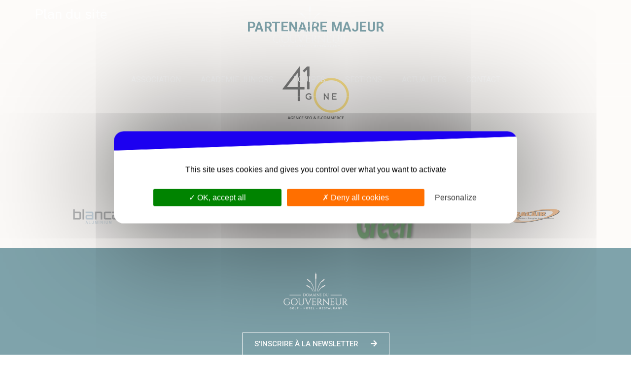

--- FILE ---
content_type: text/html; charset=UTF-8
request_url: https://as.domainedugouverneur.fr/plan-du-site/
body_size: 18054
content:
<!doctype html>
<html lang="fr-FR">
<head>
	<meta charset="UTF-8">
<script>
var gform;gform||(document.addEventListener("gform_main_scripts_loaded",function(){gform.scriptsLoaded=!0}),window.addEventListener("DOMContentLoaded",function(){gform.domLoaded=!0}),gform={domLoaded:!1,scriptsLoaded:!1,initializeOnLoaded:function(o){gform.domLoaded&&gform.scriptsLoaded?o():!gform.domLoaded&&gform.scriptsLoaded?window.addEventListener("DOMContentLoaded",o):document.addEventListener("gform_main_scripts_loaded",o)},hooks:{action:{},filter:{}},addAction:function(o,n,r,t){gform.addHook("action",o,n,r,t)},addFilter:function(o,n,r,t){gform.addHook("filter",o,n,r,t)},doAction:function(o){gform.doHook("action",o,arguments)},applyFilters:function(o){return gform.doHook("filter",o,arguments)},removeAction:function(o,n){gform.removeHook("action",o,n)},removeFilter:function(o,n,r){gform.removeHook("filter",o,n,r)},addHook:function(o,n,r,t,i){null==gform.hooks[o][n]&&(gform.hooks[o][n]=[]);var e=gform.hooks[o][n];null==i&&(i=n+"_"+e.length),gform.hooks[o][n].push({tag:i,callable:r,priority:t=null==t?10:t})},doHook:function(n,o,r){var t;if(r=Array.prototype.slice.call(r,1),null!=gform.hooks[n][o]&&((o=gform.hooks[n][o]).sort(function(o,n){return o.priority-n.priority}),o.forEach(function(o){"function"!=typeof(t=o.callable)&&(t=window[t]),"action"==n?t.apply(null,r):r[0]=t.apply(null,r)})),"filter"==n)return r[0]},removeHook:function(o,n,t,i){var r;null!=gform.hooks[o][n]&&(r=(r=gform.hooks[o][n]).filter(function(o,n,r){return!!(null!=i&&i!=o.tag||null!=t&&t!=o.priority)}),gform.hooks[o][n]=r)}});
</script>

	<meta name="viewport" content="width=device-width, initial-scale=1">
	<link rel="profile" href="https://gmpg.org/xfn/11">
	<meta name='robots' content='index, follow, max-image-preview:large, max-snippet:-1, max-video-preview:-1' />

	<!-- This site is optimized with the Yoast SEO plugin v20.8 - https://yoast.com/wordpress/plugins/seo/ -->
	<title>Plan du site - AS Golf Gouverneur</title>
	<link rel="canonical" href="https://as.domainedugouverneur.fr/plan-du-site/" />
	<meta property="og:locale" content="fr_FR" />
	<meta property="og:type" content="article" />
	<meta property="og:title" content="Plan du site - AS Golf Gouverneur" />
	<meta property="og:url" content="https://as.domainedugouverneur.fr/plan-du-site/" />
	<meta property="og:site_name" content="AS Golf Gouverneur" />
	<meta property="article:modified_time" content="2021-08-09T13:13:58+00:00" />
	<meta name="twitter:card" content="summary_large_image" />
	<script type="application/ld+json" class="yoast-schema-graph">{"@context":"https://schema.org","@graph":[{"@type":"WebPage","@id":"https://as.domainedugouverneur.fr/plan-du-site/","url":"https://as.domainedugouverneur.fr/plan-du-site/","name":"Plan du site - AS Golf Gouverneur","isPartOf":{"@id":"https://as.domainedugouverneur.fr/#website"},"datePublished":"2021-08-09T13:13:46+00:00","dateModified":"2021-08-09T13:13:58+00:00","breadcrumb":{"@id":"https://as.domainedugouverneur.fr/plan-du-site/#breadcrumb"},"inLanguage":"fr-FR","potentialAction":[{"@type":"ReadAction","target":["https://as.domainedugouverneur.fr/plan-du-site/"]}]},{"@type":"BreadcrumbList","@id":"https://as.domainedugouverneur.fr/plan-du-site/#breadcrumb","itemListElement":[{"@type":"ListItem","position":1,"name":"Accueil","item":"https://as.domainedugouverneur.fr/"},{"@type":"ListItem","position":2,"name":"Plan du site"}]},{"@type":"WebSite","@id":"https://as.domainedugouverneur.fr/#website","url":"https://as.domainedugouverneur.fr/","name":"AS Golf Gouverneur","description":"AS Golf Gouverneur","publisher":{"@id":"https://as.domainedugouverneur.fr/#organization"},"potentialAction":[{"@type":"SearchAction","target":{"@type":"EntryPoint","urlTemplate":"https://as.domainedugouverneur.fr/?s={search_term_string}"},"query-input":"required name=search_term_string"}],"inLanguage":"fr-FR"},{"@type":"Organization","@id":"https://as.domainedugouverneur.fr/#organization","name":"Golf du gouverneur","url":"https://as.domainedugouverneur.fr/","logo":{"@type":"ImageObject","inLanguage":"fr-FR","@id":"https://as.domainedugouverneur.fr/#/schema/logo/image/","url":"https://as.domainedugouverneur.fr/wp-content/uploads/2022/05/logo-removebg-preview-3.png","contentUrl":"https://as.domainedugouverneur.fr/wp-content/uploads/2022/05/logo-removebg-preview-3.png","width":275,"height":157,"caption":"Golf du gouverneur"},"image":{"@id":"https://as.domainedugouverneur.fr/#/schema/logo/image/"}}]}</script>
	<!-- / Yoast SEO plugin. -->


<link rel='stylesheet' id='taccss-css' href='https://as.domainedugouverneur.fr/wp-content/mu-plugins/swat-mu-plugin/mu_plugs_swat/tac/assets/style.css?ver=b6df1c9e7fac40f87203edb1853a9dd2' media='all' />
<link rel='stylesheet' id='wp-block-library-css' href='https://as.domainedugouverneur.fr/wp-includes/css/dist/block-library/style.min.css?ver=b6df1c9e7fac40f87203edb1853a9dd2' media='all' />
<link rel='stylesheet' id='classic-theme-styles-css' href='https://as.domainedugouverneur.fr/wp-includes/css/classic-themes.min.css?ver=b6df1c9e7fac40f87203edb1853a9dd2' media='all' />
<style id='global-styles-inline-css'>
body{--wp--preset--color--black: #000000;--wp--preset--color--cyan-bluish-gray: #abb8c3;--wp--preset--color--white: #ffffff;--wp--preset--color--pale-pink: #f78da7;--wp--preset--color--vivid-red: #cf2e2e;--wp--preset--color--luminous-vivid-orange: #ff6900;--wp--preset--color--luminous-vivid-amber: #fcb900;--wp--preset--color--light-green-cyan: #7bdcb5;--wp--preset--color--vivid-green-cyan: #00d084;--wp--preset--color--pale-cyan-blue: #8ed1fc;--wp--preset--color--vivid-cyan-blue: #0693e3;--wp--preset--color--vivid-purple: #9b51e0;--wp--preset--gradient--vivid-cyan-blue-to-vivid-purple: linear-gradient(135deg,rgba(6,147,227,1) 0%,rgb(155,81,224) 100%);--wp--preset--gradient--light-green-cyan-to-vivid-green-cyan: linear-gradient(135deg,rgb(122,220,180) 0%,rgb(0,208,130) 100%);--wp--preset--gradient--luminous-vivid-amber-to-luminous-vivid-orange: linear-gradient(135deg,rgba(252,185,0,1) 0%,rgba(255,105,0,1) 100%);--wp--preset--gradient--luminous-vivid-orange-to-vivid-red: linear-gradient(135deg,rgba(255,105,0,1) 0%,rgb(207,46,46) 100%);--wp--preset--gradient--very-light-gray-to-cyan-bluish-gray: linear-gradient(135deg,rgb(238,238,238) 0%,rgb(169,184,195) 100%);--wp--preset--gradient--cool-to-warm-spectrum: linear-gradient(135deg,rgb(74,234,220) 0%,rgb(151,120,209) 20%,rgb(207,42,186) 40%,rgb(238,44,130) 60%,rgb(251,105,98) 80%,rgb(254,248,76) 100%);--wp--preset--gradient--blush-light-purple: linear-gradient(135deg,rgb(255,206,236) 0%,rgb(152,150,240) 100%);--wp--preset--gradient--blush-bordeaux: linear-gradient(135deg,rgb(254,205,165) 0%,rgb(254,45,45) 50%,rgb(107,0,62) 100%);--wp--preset--gradient--luminous-dusk: linear-gradient(135deg,rgb(255,203,112) 0%,rgb(199,81,192) 50%,rgb(65,88,208) 100%);--wp--preset--gradient--pale-ocean: linear-gradient(135deg,rgb(255,245,203) 0%,rgb(182,227,212) 50%,rgb(51,167,181) 100%);--wp--preset--gradient--electric-grass: linear-gradient(135deg,rgb(202,248,128) 0%,rgb(113,206,126) 100%);--wp--preset--gradient--midnight: linear-gradient(135deg,rgb(2,3,129) 0%,rgb(40,116,252) 100%);--wp--preset--duotone--dark-grayscale: url('#wp-duotone-dark-grayscale');--wp--preset--duotone--grayscale: url('#wp-duotone-grayscale');--wp--preset--duotone--purple-yellow: url('#wp-duotone-purple-yellow');--wp--preset--duotone--blue-red: url('#wp-duotone-blue-red');--wp--preset--duotone--midnight: url('#wp-duotone-midnight');--wp--preset--duotone--magenta-yellow: url('#wp-duotone-magenta-yellow');--wp--preset--duotone--purple-green: url('#wp-duotone-purple-green');--wp--preset--duotone--blue-orange: url('#wp-duotone-blue-orange');--wp--preset--font-size--small: 13px;--wp--preset--font-size--medium: 20px;--wp--preset--font-size--large: 36px;--wp--preset--font-size--x-large: 42px;--wp--preset--spacing--20: 0.44rem;--wp--preset--spacing--30: 0.67rem;--wp--preset--spacing--40: 1rem;--wp--preset--spacing--50: 1.5rem;--wp--preset--spacing--60: 2.25rem;--wp--preset--spacing--70: 3.38rem;--wp--preset--spacing--80: 5.06rem;--wp--preset--shadow--natural: 6px 6px 9px rgba(0, 0, 0, 0.2);--wp--preset--shadow--deep: 12px 12px 50px rgba(0, 0, 0, 0.4);--wp--preset--shadow--sharp: 6px 6px 0px rgba(0, 0, 0, 0.2);--wp--preset--shadow--outlined: 6px 6px 0px -3px rgba(255, 255, 255, 1), 6px 6px rgba(0, 0, 0, 1);--wp--preset--shadow--crisp: 6px 6px 0px rgba(0, 0, 0, 1);}:where(.is-layout-flex){gap: 0.5em;}body .is-layout-flow > .alignleft{float: left;margin-inline-start: 0;margin-inline-end: 2em;}body .is-layout-flow > .alignright{float: right;margin-inline-start: 2em;margin-inline-end: 0;}body .is-layout-flow > .aligncenter{margin-left: auto !important;margin-right: auto !important;}body .is-layout-constrained > .alignleft{float: left;margin-inline-start: 0;margin-inline-end: 2em;}body .is-layout-constrained > .alignright{float: right;margin-inline-start: 2em;margin-inline-end: 0;}body .is-layout-constrained > .aligncenter{margin-left: auto !important;margin-right: auto !important;}body .is-layout-constrained > :where(:not(.alignleft):not(.alignright):not(.alignfull)){max-width: var(--wp--style--global--content-size);margin-left: auto !important;margin-right: auto !important;}body .is-layout-constrained > .alignwide{max-width: var(--wp--style--global--wide-size);}body .is-layout-flex{display: flex;}body .is-layout-flex{flex-wrap: wrap;align-items: center;}body .is-layout-flex > *{margin: 0;}:where(.wp-block-columns.is-layout-flex){gap: 2em;}.has-black-color{color: var(--wp--preset--color--black) !important;}.has-cyan-bluish-gray-color{color: var(--wp--preset--color--cyan-bluish-gray) !important;}.has-white-color{color: var(--wp--preset--color--white) !important;}.has-pale-pink-color{color: var(--wp--preset--color--pale-pink) !important;}.has-vivid-red-color{color: var(--wp--preset--color--vivid-red) !important;}.has-luminous-vivid-orange-color{color: var(--wp--preset--color--luminous-vivid-orange) !important;}.has-luminous-vivid-amber-color{color: var(--wp--preset--color--luminous-vivid-amber) !important;}.has-light-green-cyan-color{color: var(--wp--preset--color--light-green-cyan) !important;}.has-vivid-green-cyan-color{color: var(--wp--preset--color--vivid-green-cyan) !important;}.has-pale-cyan-blue-color{color: var(--wp--preset--color--pale-cyan-blue) !important;}.has-vivid-cyan-blue-color{color: var(--wp--preset--color--vivid-cyan-blue) !important;}.has-vivid-purple-color{color: var(--wp--preset--color--vivid-purple) !important;}.has-black-background-color{background-color: var(--wp--preset--color--black) !important;}.has-cyan-bluish-gray-background-color{background-color: var(--wp--preset--color--cyan-bluish-gray) !important;}.has-white-background-color{background-color: var(--wp--preset--color--white) !important;}.has-pale-pink-background-color{background-color: var(--wp--preset--color--pale-pink) !important;}.has-vivid-red-background-color{background-color: var(--wp--preset--color--vivid-red) !important;}.has-luminous-vivid-orange-background-color{background-color: var(--wp--preset--color--luminous-vivid-orange) !important;}.has-luminous-vivid-amber-background-color{background-color: var(--wp--preset--color--luminous-vivid-amber) !important;}.has-light-green-cyan-background-color{background-color: var(--wp--preset--color--light-green-cyan) !important;}.has-vivid-green-cyan-background-color{background-color: var(--wp--preset--color--vivid-green-cyan) !important;}.has-pale-cyan-blue-background-color{background-color: var(--wp--preset--color--pale-cyan-blue) !important;}.has-vivid-cyan-blue-background-color{background-color: var(--wp--preset--color--vivid-cyan-blue) !important;}.has-vivid-purple-background-color{background-color: var(--wp--preset--color--vivid-purple) !important;}.has-black-border-color{border-color: var(--wp--preset--color--black) !important;}.has-cyan-bluish-gray-border-color{border-color: var(--wp--preset--color--cyan-bluish-gray) !important;}.has-white-border-color{border-color: var(--wp--preset--color--white) !important;}.has-pale-pink-border-color{border-color: var(--wp--preset--color--pale-pink) !important;}.has-vivid-red-border-color{border-color: var(--wp--preset--color--vivid-red) !important;}.has-luminous-vivid-orange-border-color{border-color: var(--wp--preset--color--luminous-vivid-orange) !important;}.has-luminous-vivid-amber-border-color{border-color: var(--wp--preset--color--luminous-vivid-amber) !important;}.has-light-green-cyan-border-color{border-color: var(--wp--preset--color--light-green-cyan) !important;}.has-vivid-green-cyan-border-color{border-color: var(--wp--preset--color--vivid-green-cyan) !important;}.has-pale-cyan-blue-border-color{border-color: var(--wp--preset--color--pale-cyan-blue) !important;}.has-vivid-cyan-blue-border-color{border-color: var(--wp--preset--color--vivid-cyan-blue) !important;}.has-vivid-purple-border-color{border-color: var(--wp--preset--color--vivid-purple) !important;}.has-vivid-cyan-blue-to-vivid-purple-gradient-background{background: var(--wp--preset--gradient--vivid-cyan-blue-to-vivid-purple) !important;}.has-light-green-cyan-to-vivid-green-cyan-gradient-background{background: var(--wp--preset--gradient--light-green-cyan-to-vivid-green-cyan) !important;}.has-luminous-vivid-amber-to-luminous-vivid-orange-gradient-background{background: var(--wp--preset--gradient--luminous-vivid-amber-to-luminous-vivid-orange) !important;}.has-luminous-vivid-orange-to-vivid-red-gradient-background{background: var(--wp--preset--gradient--luminous-vivid-orange-to-vivid-red) !important;}.has-very-light-gray-to-cyan-bluish-gray-gradient-background{background: var(--wp--preset--gradient--very-light-gray-to-cyan-bluish-gray) !important;}.has-cool-to-warm-spectrum-gradient-background{background: var(--wp--preset--gradient--cool-to-warm-spectrum) !important;}.has-blush-light-purple-gradient-background{background: var(--wp--preset--gradient--blush-light-purple) !important;}.has-blush-bordeaux-gradient-background{background: var(--wp--preset--gradient--blush-bordeaux) !important;}.has-luminous-dusk-gradient-background{background: var(--wp--preset--gradient--luminous-dusk) !important;}.has-pale-ocean-gradient-background{background: var(--wp--preset--gradient--pale-ocean) !important;}.has-electric-grass-gradient-background{background: var(--wp--preset--gradient--electric-grass) !important;}.has-midnight-gradient-background{background: var(--wp--preset--gradient--midnight) !important;}.has-small-font-size{font-size: var(--wp--preset--font-size--small) !important;}.has-medium-font-size{font-size: var(--wp--preset--font-size--medium) !important;}.has-large-font-size{font-size: var(--wp--preset--font-size--large) !important;}.has-x-large-font-size{font-size: var(--wp--preset--font-size--x-large) !important;}
.wp-block-navigation a:where(:not(.wp-element-button)){color: inherit;}
:where(.wp-block-columns.is-layout-flex){gap: 2em;}
.wp-block-pullquote{font-size: 1.5em;line-height: 1.6;}
</style>
<link rel='stylesheet' id='wpm-hello-elementor-style-css' href='https://as.domainedugouverneur.fr/wp-content/themes/hello-elementor-child/style.css?ver=b6df1c9e7fac40f87203edb1853a9dd2' media='all' />
<link rel='stylesheet' id='hello-elementor-css' href='https://as.domainedugouverneur.fr/wp-content/themes/hello-elementor/style.min.css?ver=2.7.1' media='all' />
<link rel='stylesheet' id='hello-elementor-theme-style-css' href='https://as.domainedugouverneur.fr/wp-content/themes/hello-elementor/theme.min.css?ver=2.7.1' media='all' />
<link rel='stylesheet' id='elementor-frontend-css' href='https://as.domainedugouverneur.fr/wp-content/plugins/elementor/assets/css/frontend-lite.min.css?ver=3.13.4' media='all' />
<link rel='stylesheet' id='elementor-post-52-css' href='https://as.domainedugouverneur.fr/wp-content/uploads/elementor/css/post-52.css?ver=1685554359' media='all' />
<link rel='stylesheet' id='elementor-icons-css' href='https://as.domainedugouverneur.fr/wp-content/plugins/elementor/assets/lib/eicons/css/elementor-icons.min.css?ver=5.20.0' media='all' />
<link rel='stylesheet' id='swiper-css' href='https://as.domainedugouverneur.fr/wp-content/plugins/elementor/assets/lib/swiper/css/swiper.min.css?ver=5.3.6' media='all' />
<link rel='stylesheet' id='elementor-pro-css' href='https://as.domainedugouverneur.fr/wp-content/plugins/elementor-pro/assets/css/frontend-lite.min.css?ver=3.13.2' media='all' />
<link rel='stylesheet' id='elementor-global-css' href='https://as.domainedugouverneur.fr/wp-content/uploads/elementor/css/global.css?ver=1685554359' media='all' />
<link rel='stylesheet' id='elementor-post-75-css' href='https://as.domainedugouverneur.fr/wp-content/uploads/elementor/css/post-75.css?ver=1685554359' media='all' />
<link rel='stylesheet' id='elementor-post-331-css' href='https://as.domainedugouverneur.fr/wp-content/uploads/elementor/css/post-331.css?ver=1727165929' media='all' />
<link rel='stylesheet' id='google-fonts-1-css' href='https://fonts.googleapis.com/css?family=Roboto%3A100%2C100italic%2C200%2C200italic%2C300%2C300italic%2C400%2C400italic%2C500%2C500italic%2C600%2C600italic%2C700%2C700italic%2C800%2C800italic%2C900%2C900italic%7CRoboto+Slab%3A100%2C100italic%2C200%2C200italic%2C300%2C300italic%2C400%2C400italic%2C500%2C500italic%2C600%2C600italic%2C700%2C700italic%2C800%2C800italic%2C900%2C900italic%7CPublic+Sans%3A100%2C100italic%2C200%2C200italic%2C300%2C300italic%2C400%2C400italic%2C500%2C500italic%2C600%2C600italic%2C700%2C700italic%2C800%2C800italic%2C900%2C900italic&#038;display=auto&#038;ver=b6df1c9e7fac40f87203edb1853a9dd2' media='all' />
<link rel='stylesheet' id='elementor-icons-shared-0-css' href='https://as.domainedugouverneur.fr/wp-content/plugins/elementor/assets/lib/font-awesome/css/fontawesome.min.css?ver=5.15.3' media='all' />
<link rel='stylesheet' id='elementor-icons-fa-solid-css' href='https://as.domainedugouverneur.fr/wp-content/plugins/elementor/assets/lib/font-awesome/css/solid.min.css?ver=5.15.3' media='all' />
<link rel='stylesheet' id='elementor-icons-fa-brands-css' href='https://as.domainedugouverneur.fr/wp-content/plugins/elementor/assets/lib/font-awesome/css/brands.min.css?ver=5.15.3' media='all' />
<link rel="preconnect" href="https://fonts.gstatic.com/" crossorigin><script src='https://as.domainedugouverneur.fr/wp-content/themes/hello-elementor-child/custom.js?ver=b6df1c9e7fac40f87203edb1853a9dd2' id='wpm-hello-elementor-style-js'></script>
<script src='https://as.domainedugouverneur.fr/wp-includes/js/jquery/jquery.min.js?ver=3.6.4' id='jquery-core-js'></script>
<script src='https://as.domainedugouverneur.fr/wp-includes/js/jquery/jquery-migrate.min.js?ver=3.4.0' id='jquery-migrate-js'></script>
<link rel="alternate" type="application/json+oembed" href="https://as.domainedugouverneur.fr/wp-json/oembed/1.0/embed?url=https%3A%2F%2Fas.domainedugouverneur.fr%2Fplan-du-site%2F" />
<link rel="alternate" type="text/xml+oembed" href="https://as.domainedugouverneur.fr/wp-json/oembed/1.0/embed?url=https%3A%2F%2Fas.domainedugouverneur.fr%2Fplan-du-site%2F&#038;format=xml" />
<meta name="generator" content="Elementor 3.13.4; features: e_dom_optimization, e_optimized_assets_loading, e_optimized_css_loading, a11y_improvements, additional_custom_breakpoints; settings: css_print_method-external, google_font-enabled, font_display-auto">
<link rel="icon" href="https://as.domainedugouverneur.fr/wp-content/uploads/2022/06/favicon-32x32-1.png" sizes="32x32" />
<link rel="icon" href="https://as.domainedugouverneur.fr/wp-content/uploads/2022/06/favicon-32x32-1.png" sizes="192x192" />
<link rel="apple-touch-icon" href="https://as.domainedugouverneur.fr/wp-content/uploads/2022/06/favicon-32x32-1.png" />
<meta name="msapplication-TileImage" content="https://as.domainedugouverneur.fr/wp-content/uploads/2022/06/favicon-32x32-1.png" />
		<style id="wp-custom-css">
			
/*--------------- HEADER */
header {
    position: absolute;
    top: 0;
    left: 0;
    
    width: 100%;
   
   z-index: 1000;
}

header a:hover {
	text-decoration: underline;
}


@media screen and (max-width: 1025px) {
	.elementor-nav-menu--dropdown {
		top: calc(100% + 25px) !important;
	}
}

@media screen and (max-width: 430px) {
	.elementor-nav-menu--dropdown {
		top: calc(100% + 20px) !important;
	}
}


/*--------------- FOOTER */
footer a:hover {
	text-decoration: underline;
}

footer .elementor-social-icon {
	background-color: #FAF7F2 !important;
}





/*--------------- FORM */
.gfield_required_asterisk {
	color: #004757 !important;
}

.gform_wrapper input {
	border: none;
	border-bottom: 1px solid #004757;
	outline: none;
	background-color: transparent;
}

.gform_wrapper textarea {
		background-color: transparent;
}

.gform_wrapper input[type="submit"] {
	border: 1px solid #004757;
	color: #004757;
	background-color: transparent;
	font-weight: 500;
}

.gform_wrapper input[type="submit"]:hover {
	color: #ffffff;
	background-color: #004757;
}		</style>
		</head>
<body data-rsssl=1 class="page-template-default page page-id-37 wp-custom-logo elementor-default elementor-kit-52 elementor-page elementor-page-37">

<svg xmlns="http://www.w3.org/2000/svg" viewBox="0 0 0 0" width="0" height="0" focusable="false" role="none" style="visibility: hidden; position: absolute; left: -9999px; overflow: hidden;" ><defs><filter id="wp-duotone-dark-grayscale"><feColorMatrix color-interpolation-filters="sRGB" type="matrix" values=" .299 .587 .114 0 0 .299 .587 .114 0 0 .299 .587 .114 0 0 .299 .587 .114 0 0 " /><feComponentTransfer color-interpolation-filters="sRGB" ><feFuncR type="table" tableValues="0 0.49803921568627" /><feFuncG type="table" tableValues="0 0.49803921568627" /><feFuncB type="table" tableValues="0 0.49803921568627" /><feFuncA type="table" tableValues="1 1" /></feComponentTransfer><feComposite in2="SourceGraphic" operator="in" /></filter></defs></svg><svg xmlns="http://www.w3.org/2000/svg" viewBox="0 0 0 0" width="0" height="0" focusable="false" role="none" style="visibility: hidden; position: absolute; left: -9999px; overflow: hidden;" ><defs><filter id="wp-duotone-grayscale"><feColorMatrix color-interpolation-filters="sRGB" type="matrix" values=" .299 .587 .114 0 0 .299 .587 .114 0 0 .299 .587 .114 0 0 .299 .587 .114 0 0 " /><feComponentTransfer color-interpolation-filters="sRGB" ><feFuncR type="table" tableValues="0 1" /><feFuncG type="table" tableValues="0 1" /><feFuncB type="table" tableValues="0 1" /><feFuncA type="table" tableValues="1 1" /></feComponentTransfer><feComposite in2="SourceGraphic" operator="in" /></filter></defs></svg><svg xmlns="http://www.w3.org/2000/svg" viewBox="0 0 0 0" width="0" height="0" focusable="false" role="none" style="visibility: hidden; position: absolute; left: -9999px; overflow: hidden;" ><defs><filter id="wp-duotone-purple-yellow"><feColorMatrix color-interpolation-filters="sRGB" type="matrix" values=" .299 .587 .114 0 0 .299 .587 .114 0 0 .299 .587 .114 0 0 .299 .587 .114 0 0 " /><feComponentTransfer color-interpolation-filters="sRGB" ><feFuncR type="table" tableValues="0.54901960784314 0.98823529411765" /><feFuncG type="table" tableValues="0 1" /><feFuncB type="table" tableValues="0.71764705882353 0.25490196078431" /><feFuncA type="table" tableValues="1 1" /></feComponentTransfer><feComposite in2="SourceGraphic" operator="in" /></filter></defs></svg><svg xmlns="http://www.w3.org/2000/svg" viewBox="0 0 0 0" width="0" height="0" focusable="false" role="none" style="visibility: hidden; position: absolute; left: -9999px; overflow: hidden;" ><defs><filter id="wp-duotone-blue-red"><feColorMatrix color-interpolation-filters="sRGB" type="matrix" values=" .299 .587 .114 0 0 .299 .587 .114 0 0 .299 .587 .114 0 0 .299 .587 .114 0 0 " /><feComponentTransfer color-interpolation-filters="sRGB" ><feFuncR type="table" tableValues="0 1" /><feFuncG type="table" tableValues="0 0.27843137254902" /><feFuncB type="table" tableValues="0.5921568627451 0.27843137254902" /><feFuncA type="table" tableValues="1 1" /></feComponentTransfer><feComposite in2="SourceGraphic" operator="in" /></filter></defs></svg><svg xmlns="http://www.w3.org/2000/svg" viewBox="0 0 0 0" width="0" height="0" focusable="false" role="none" style="visibility: hidden; position: absolute; left: -9999px; overflow: hidden;" ><defs><filter id="wp-duotone-midnight"><feColorMatrix color-interpolation-filters="sRGB" type="matrix" values=" .299 .587 .114 0 0 .299 .587 .114 0 0 .299 .587 .114 0 0 .299 .587 .114 0 0 " /><feComponentTransfer color-interpolation-filters="sRGB" ><feFuncR type="table" tableValues="0 0" /><feFuncG type="table" tableValues="0 0.64705882352941" /><feFuncB type="table" tableValues="0 1" /><feFuncA type="table" tableValues="1 1" /></feComponentTransfer><feComposite in2="SourceGraphic" operator="in" /></filter></defs></svg><svg xmlns="http://www.w3.org/2000/svg" viewBox="0 0 0 0" width="0" height="0" focusable="false" role="none" style="visibility: hidden; position: absolute; left: -9999px; overflow: hidden;" ><defs><filter id="wp-duotone-magenta-yellow"><feColorMatrix color-interpolation-filters="sRGB" type="matrix" values=" .299 .587 .114 0 0 .299 .587 .114 0 0 .299 .587 .114 0 0 .299 .587 .114 0 0 " /><feComponentTransfer color-interpolation-filters="sRGB" ><feFuncR type="table" tableValues="0.78039215686275 1" /><feFuncG type="table" tableValues="0 0.94901960784314" /><feFuncB type="table" tableValues="0.35294117647059 0.47058823529412" /><feFuncA type="table" tableValues="1 1" /></feComponentTransfer><feComposite in2="SourceGraphic" operator="in" /></filter></defs></svg><svg xmlns="http://www.w3.org/2000/svg" viewBox="0 0 0 0" width="0" height="0" focusable="false" role="none" style="visibility: hidden; position: absolute; left: -9999px; overflow: hidden;" ><defs><filter id="wp-duotone-purple-green"><feColorMatrix color-interpolation-filters="sRGB" type="matrix" values=" .299 .587 .114 0 0 .299 .587 .114 0 0 .299 .587 .114 0 0 .299 .587 .114 0 0 " /><feComponentTransfer color-interpolation-filters="sRGB" ><feFuncR type="table" tableValues="0.65098039215686 0.40392156862745" /><feFuncG type="table" tableValues="0 1" /><feFuncB type="table" tableValues="0.44705882352941 0.4" /><feFuncA type="table" tableValues="1 1" /></feComponentTransfer><feComposite in2="SourceGraphic" operator="in" /></filter></defs></svg><svg xmlns="http://www.w3.org/2000/svg" viewBox="0 0 0 0" width="0" height="0" focusable="false" role="none" style="visibility: hidden; position: absolute; left: -9999px; overflow: hidden;" ><defs><filter id="wp-duotone-blue-orange"><feColorMatrix color-interpolation-filters="sRGB" type="matrix" values=" .299 .587 .114 0 0 .299 .587 .114 0 0 .299 .587 .114 0 0 .299 .587 .114 0 0 " /><feComponentTransfer color-interpolation-filters="sRGB" ><feFuncR type="table" tableValues="0.098039215686275 1" /><feFuncG type="table" tableValues="0 0.66274509803922" /><feFuncB type="table" tableValues="0.84705882352941 0.41960784313725" /><feFuncA type="table" tableValues="1 1" /></feComponentTransfer><feComposite in2="SourceGraphic" operator="in" /></filter></defs></svg>
<a class="skip-link screen-reader-text" href="#content">Aller au contenu</a>

		<header data-elementor-type="header" data-elementor-id="75" class="elementor elementor-75 elementor-location-header">
								<section class="elementor-section elementor-top-section elementor-element elementor-element-af71f40 elementor-section-content-space-between elementor-section-boxed elementor-section-height-default elementor-section-height-default" data-id="af71f40" data-element_type="section">
						<div class="elementor-container elementor-column-gap-default">
					<div class="elementor-column elementor-col-50 elementor-top-column elementor-element elementor-element-4585ac9" data-id="4585ac9" data-element_type="column">
			<div class="elementor-widget-wrap elementor-element-populated">
								<div class="elementor-element elementor-element-8ad83c6 elementor-widget elementor-widget-theme-site-logo elementor-widget-image" data-id="8ad83c6" data-element_type="widget" data-widget_type="theme-site-logo.default">
				<div class="elementor-widget-container">
			<style>/*! elementor - v3.13.3 - 28-05-2023 */
.elementor-widget-image{text-align:center}.elementor-widget-image a{display:inline-block}.elementor-widget-image a img[src$=".svg"]{width:48px}.elementor-widget-image img{vertical-align:middle;display:inline-block}</style>								<a href="https://as.domainedugouverneur.fr">
			<img src="https://as.domainedugouverneur.fr/wp-content/uploads/elementor/thumbs/logo_golf_3_entites_white-q7a5nurlbyywfg6mihhxa6iikx061rdotkyowpp5bk.png" title="LOGO_GOLF_3_ENTITES_white" alt="LOGO_GOLF_3_ENTITES_white" loading="lazy" />				</a>
											</div>
				</div>
					</div>
		</div>
				<div class="elementor-column elementor-col-50 elementor-top-column elementor-element elementor-element-7f6b51b elementor-hidden-desktop" data-id="7f6b51b" data-element_type="column">
			<div class="elementor-widget-wrap elementor-element-populated">
								<div class="elementor-element elementor-element-835fd46 elementor-nav-menu--stretch elementor-nav-menu__text-align-aside elementor-nav-menu--toggle elementor-nav-menu--burger elementor-widget elementor-widget-nav-menu" data-id="835fd46" data-element_type="widget" data-settings="{&quot;layout&quot;:&quot;dropdown&quot;,&quot;full_width&quot;:&quot;stretch&quot;,&quot;submenu_icon&quot;:{&quot;value&quot;:&quot;&lt;i class=\&quot;fas fa-caret-down\&quot;&gt;&lt;\/i&gt;&quot;,&quot;library&quot;:&quot;fa-solid&quot;},&quot;toggle&quot;:&quot;burger&quot;}" data-widget_type="nav-menu.default">
				<div class="elementor-widget-container">
			<link rel="stylesheet" href="https://as.domainedugouverneur.fr/wp-content/plugins/elementor-pro/assets/css/widget-nav-menu.min.css">		<div class="elementor-menu-toggle" role="button" tabindex="0" aria-label="Permuter le menu" aria-expanded="false">
			<i aria-hidden="true" role="presentation" class="elementor-menu-toggle__icon--open eicon-menu-bar"></i><i aria-hidden="true" role="presentation" class="elementor-menu-toggle__icon--close eicon-close"></i>			<span class="elementor-screen-only">Menu</span>
		</div>
					<nav class="elementor-nav-menu--dropdown elementor-nav-menu__container" aria-hidden="true">
				<ul id="menu-2-835fd46" class="elementor-nav-menu"><li class="menu-item menu-item-type-custom menu-item-object-custom menu-item-has-children menu-item-80"><a href="#" class="elementor-item elementor-item-anchor" tabindex="-1">Association</a>
<ul class="sub-menu elementor-nav-menu--dropdown">
	<li class="menu-item menu-item-type-post_type menu-item-object-page menu-item-976"><a href="https://as.domainedugouverneur.fr/objectifs-et-mission/" class="elementor-sub-item" tabindex="-1">Nos missions</a></li>
	<li class="menu-item menu-item-type-post_type menu-item-object-page menu-item-2152"><a href="https://as.domainedugouverneur.fr/organisation-3/" class="elementor-sub-item" tabindex="-1">Partenaires</a></li>
</ul>
</li>
<li class="menu-item menu-item-type-post_type menu-item-object-page menu-item-has-children menu-item-1691"><a href="https://as.domainedugouverneur.fr/academie-junior-2/" class="elementor-item" tabindex="-1">Academie Juniors</a>
<ul class="sub-menu elementor-nav-menu--dropdown">
	<li class="menu-item menu-item-type-post_type menu-item-object-page menu-item-1845"><a href="https://as.domainedugouverneur.fr/academie-junior-2/" class="elementor-sub-item" tabindex="-1">Présentation et photos</a></li>
	<li class="menu-item menu-item-type-post_type menu-item-object-page menu-item-1844"><a href="https://as.domainedugouverneur.fr/planning-et-groupes/" class="elementor-sub-item" tabindex="-1">Plannings et groupes</a></li>
	<li class="menu-item menu-item-type-post_type menu-item-object-page menu-item-1842"><a href="https://as.domainedugouverneur.fr/gouv-kids-tour/" class="elementor-sub-item" tabindex="-1">Gouv Kids Tour</a></li>
	<li class="menu-item menu-item-type-post_type menu-item-object-page menu-item-1881"><a href="https://as.domainedugouverneur.fr/gouv-kids-tour-2/" class="elementor-sub-item" tabindex="-1">Stages Juniors</a></li>
	<li class="menu-item menu-item-type-post_type menu-item-object-page menu-item-1843"><a href="https://as.domainedugouverneur.fr/tarifs-2023/" class="elementor-sub-item" tabindex="-1">Infos pratiques</a></li>
</ul>
</li>
<li class="menu-item menu-item-type-custom menu-item-object-custom menu-item-has-children menu-item-367"><a href="#" class="elementor-item elementor-item-anchor" tabindex="-1">Equipes</a>
<ul class="sub-menu elementor-nav-menu--dropdown">
	<li class="menu-item menu-item-type-post_type menu-item-object-page menu-item-1106"><a href="https://as.domainedugouverneur.fr/equipe-dames/" class="elementor-sub-item" tabindex="-1">Dames</a></li>
	<li class="menu-item menu-item-type-post_type menu-item-object-page menu-item-1536"><a href="https://as.domainedugouverneur.fr/equipe-dames-2/" class="elementor-sub-item" tabindex="-1">Messieurs</a></li>
	<li class="menu-item menu-item-type-post_type menu-item-object-page menu-item-1705"><a href="https://as.domainedugouverneur.fr/equipes-seniors-dames/" class="elementor-sub-item" tabindex="-1">Seniors Dames</a></li>
	<li class="menu-item menu-item-type-post_type menu-item-object-page menu-item-1634"><a href="https://as.domainedugouverneur.fr/equipe-messieurs/" class="elementor-sub-item" tabindex="-1">Seniors Messieurs</a></li>
	<li class="menu-item menu-item-type-post_type menu-item-object-page menu-item-1655"><a href="https://as.domainedugouverneur.fr/organisation-2/" class="elementor-sub-item" tabindex="-1">Trophée de Pentecote</a></li>
	<li class="menu-item menu-item-type-post_type menu-item-object-page menu-item-2650"><a href="https://as.domainedugouverneur.fr/trophee-de-pentecote/" class="elementor-sub-item" tabindex="-1">Championnat de l&rsquo;Ain</a></li>
	<li class="menu-item menu-item-type-post_type menu-item-object-page menu-item-1704"><a href="https://as.domainedugouverneur.fr/coupe-lady/" class="elementor-sub-item" tabindex="-1">Coupe Lady</a></li>
	<li class="menu-item menu-item-type-post_type menu-item-object-page menu-item-1672"><a href="https://as.domainedugouverneur.fr/coupe-gentlemen/" class="elementor-sub-item" tabindex="-1">Coupe Gentlemen</a></li>
</ul>
</li>
<li class="menu-item menu-item-type-custom menu-item-object-custom menu-item-has-children menu-item-83"><a href="#" class="elementor-item elementor-item-anchor" tabindex="-1">Sections</a>
<ul class="sub-menu elementor-nav-menu--dropdown">
	<li class="menu-item menu-item-type-custom menu-item-object-custom menu-item-1541"><a target="_blank" rel="noopener" href="https://www.facebook.com/madameswing/?locale=fr_FR" class="elementor-sub-item" tabindex="-1">Madame Swing</a></li>
	<li class="menu-item menu-item-type-custom menu-item-object-custom menu-item-1542"><a target="_blank" rel="noopener" href="https://www.seniorsgouverneur.fr/" class="elementor-sub-item" tabindex="-1">Seniors</a></li>
	<li class="menu-item menu-item-type-custom menu-item-object-custom menu-item-1543"><a target="_blank" rel="noopener" href="https://www.businessclub-bressegouverneur.com/" class="elementor-sub-item" tabindex="-1">Business Club</a></li>
</ul>
</li>
<li class="menu-item menu-item-type-post_type menu-item-object-page menu-item-1107"><a href="https://as.domainedugouverneur.fr/liste-dactualites/" class="elementor-item" tabindex="-1">Actualités</a></li>
<li class="menu-item menu-item-type-post_type menu-item-object-page menu-item-1111"><a href="https://as.domainedugouverneur.fr/contact/" class="elementor-item" tabindex="-1">Contact</a></li>
</ul>			</nav>
				</div>
				</div>
					</div>
		</div>
							</div>
		</section>
				<section class="elementor-section elementor-top-section elementor-element elementor-element-13fc1aa elementor-section-full_width elementor-hidden-phone elementor-hidden-tablet elementor-section-height-default elementor-section-height-default" data-id="13fc1aa" data-element_type="section">
						<div class="elementor-container elementor-column-gap-default">
					<div class="elementor-column elementor-col-100 elementor-top-column elementor-element elementor-element-5b4df7d" data-id="5b4df7d" data-element_type="column">
			<div class="elementor-widget-wrap elementor-element-populated">
								<div class="elementor-element elementor-element-9b5de7c elementor-nav-menu__align-center elementor-nav-menu--dropdown-tablet elementor-nav-menu__text-align-aside elementor-nav-menu--toggle elementor-nav-menu--burger elementor-widget elementor-widget-nav-menu" data-id="9b5de7c" data-element_type="widget" data-settings="{&quot;layout&quot;:&quot;horizontal&quot;,&quot;submenu_icon&quot;:{&quot;value&quot;:&quot;&lt;i class=\&quot;fas fa-caret-down\&quot;&gt;&lt;\/i&gt;&quot;,&quot;library&quot;:&quot;fa-solid&quot;},&quot;toggle&quot;:&quot;burger&quot;}" data-widget_type="nav-menu.default">
				<div class="elementor-widget-container">
						<nav class="elementor-nav-menu--main elementor-nav-menu__container elementor-nav-menu--layout-horizontal e--pointer-underline e--animation-fade">
				<ul id="menu-1-9b5de7c" class="elementor-nav-menu"><li class="menu-item menu-item-type-custom menu-item-object-custom menu-item-has-children menu-item-80"><a href="#" class="elementor-item elementor-item-anchor">Association</a>
<ul class="sub-menu elementor-nav-menu--dropdown">
	<li class="menu-item menu-item-type-post_type menu-item-object-page menu-item-976"><a href="https://as.domainedugouverneur.fr/objectifs-et-mission/" class="elementor-sub-item">Nos missions</a></li>
	<li class="menu-item menu-item-type-post_type menu-item-object-page menu-item-2152"><a href="https://as.domainedugouverneur.fr/organisation-3/" class="elementor-sub-item">Partenaires</a></li>
</ul>
</li>
<li class="menu-item menu-item-type-post_type menu-item-object-page menu-item-has-children menu-item-1691"><a href="https://as.domainedugouverneur.fr/academie-junior-2/" class="elementor-item">Academie Juniors</a>
<ul class="sub-menu elementor-nav-menu--dropdown">
	<li class="menu-item menu-item-type-post_type menu-item-object-page menu-item-1845"><a href="https://as.domainedugouverneur.fr/academie-junior-2/" class="elementor-sub-item">Présentation et photos</a></li>
	<li class="menu-item menu-item-type-post_type menu-item-object-page menu-item-1844"><a href="https://as.domainedugouverneur.fr/planning-et-groupes/" class="elementor-sub-item">Plannings et groupes</a></li>
	<li class="menu-item menu-item-type-post_type menu-item-object-page menu-item-1842"><a href="https://as.domainedugouverneur.fr/gouv-kids-tour/" class="elementor-sub-item">Gouv Kids Tour</a></li>
	<li class="menu-item menu-item-type-post_type menu-item-object-page menu-item-1881"><a href="https://as.domainedugouverneur.fr/gouv-kids-tour-2/" class="elementor-sub-item">Stages Juniors</a></li>
	<li class="menu-item menu-item-type-post_type menu-item-object-page menu-item-1843"><a href="https://as.domainedugouverneur.fr/tarifs-2023/" class="elementor-sub-item">Infos pratiques</a></li>
</ul>
</li>
<li class="menu-item menu-item-type-custom menu-item-object-custom menu-item-has-children menu-item-367"><a href="#" class="elementor-item elementor-item-anchor">Equipes</a>
<ul class="sub-menu elementor-nav-menu--dropdown">
	<li class="menu-item menu-item-type-post_type menu-item-object-page menu-item-1106"><a href="https://as.domainedugouverneur.fr/equipe-dames/" class="elementor-sub-item">Dames</a></li>
	<li class="menu-item menu-item-type-post_type menu-item-object-page menu-item-1536"><a href="https://as.domainedugouverneur.fr/equipe-dames-2/" class="elementor-sub-item">Messieurs</a></li>
	<li class="menu-item menu-item-type-post_type menu-item-object-page menu-item-1705"><a href="https://as.domainedugouverneur.fr/equipes-seniors-dames/" class="elementor-sub-item">Seniors Dames</a></li>
	<li class="menu-item menu-item-type-post_type menu-item-object-page menu-item-1634"><a href="https://as.domainedugouverneur.fr/equipe-messieurs/" class="elementor-sub-item">Seniors Messieurs</a></li>
	<li class="menu-item menu-item-type-post_type menu-item-object-page menu-item-1655"><a href="https://as.domainedugouverneur.fr/organisation-2/" class="elementor-sub-item">Trophée de Pentecote</a></li>
	<li class="menu-item menu-item-type-post_type menu-item-object-page menu-item-2650"><a href="https://as.domainedugouverneur.fr/trophee-de-pentecote/" class="elementor-sub-item">Championnat de l&rsquo;Ain</a></li>
	<li class="menu-item menu-item-type-post_type menu-item-object-page menu-item-1704"><a href="https://as.domainedugouverneur.fr/coupe-lady/" class="elementor-sub-item">Coupe Lady</a></li>
	<li class="menu-item menu-item-type-post_type menu-item-object-page menu-item-1672"><a href="https://as.domainedugouverneur.fr/coupe-gentlemen/" class="elementor-sub-item">Coupe Gentlemen</a></li>
</ul>
</li>
<li class="menu-item menu-item-type-custom menu-item-object-custom menu-item-has-children menu-item-83"><a href="#" class="elementor-item elementor-item-anchor">Sections</a>
<ul class="sub-menu elementor-nav-menu--dropdown">
	<li class="menu-item menu-item-type-custom menu-item-object-custom menu-item-1541"><a target="_blank" rel="noopener" href="https://www.facebook.com/madameswing/?locale=fr_FR" class="elementor-sub-item">Madame Swing</a></li>
	<li class="menu-item menu-item-type-custom menu-item-object-custom menu-item-1542"><a target="_blank" rel="noopener" href="https://www.seniorsgouverneur.fr/" class="elementor-sub-item">Seniors</a></li>
	<li class="menu-item menu-item-type-custom menu-item-object-custom menu-item-1543"><a target="_blank" rel="noopener" href="https://www.businessclub-bressegouverneur.com/" class="elementor-sub-item">Business Club</a></li>
</ul>
</li>
<li class="menu-item menu-item-type-post_type menu-item-object-page menu-item-1107"><a href="https://as.domainedugouverneur.fr/liste-dactualites/" class="elementor-item">Actualités</a></li>
<li class="menu-item menu-item-type-post_type menu-item-object-page menu-item-1111"><a href="https://as.domainedugouverneur.fr/contact/" class="elementor-item">Contact</a></li>
</ul>			</nav>
					<div class="elementor-menu-toggle" role="button" tabindex="0" aria-label="Permuter le menu" aria-expanded="false">
			<i aria-hidden="true" role="presentation" class="elementor-menu-toggle__icon--open eicon-menu-bar"></i><i aria-hidden="true" role="presentation" class="elementor-menu-toggle__icon--close eicon-close"></i>			<span class="elementor-screen-only">Menu</span>
		</div>
					<nav class="elementor-nav-menu--dropdown elementor-nav-menu__container" aria-hidden="true">
				<ul id="menu-2-9b5de7c" class="elementor-nav-menu"><li class="menu-item menu-item-type-custom menu-item-object-custom menu-item-has-children menu-item-80"><a href="#" class="elementor-item elementor-item-anchor" tabindex="-1">Association</a>
<ul class="sub-menu elementor-nav-menu--dropdown">
	<li class="menu-item menu-item-type-post_type menu-item-object-page menu-item-976"><a href="https://as.domainedugouverneur.fr/objectifs-et-mission/" class="elementor-sub-item" tabindex="-1">Nos missions</a></li>
	<li class="menu-item menu-item-type-post_type menu-item-object-page menu-item-2152"><a href="https://as.domainedugouverneur.fr/organisation-3/" class="elementor-sub-item" tabindex="-1">Partenaires</a></li>
</ul>
</li>
<li class="menu-item menu-item-type-post_type menu-item-object-page menu-item-has-children menu-item-1691"><a href="https://as.domainedugouverneur.fr/academie-junior-2/" class="elementor-item" tabindex="-1">Academie Juniors</a>
<ul class="sub-menu elementor-nav-menu--dropdown">
	<li class="menu-item menu-item-type-post_type menu-item-object-page menu-item-1845"><a href="https://as.domainedugouverneur.fr/academie-junior-2/" class="elementor-sub-item" tabindex="-1">Présentation et photos</a></li>
	<li class="menu-item menu-item-type-post_type menu-item-object-page menu-item-1844"><a href="https://as.domainedugouverneur.fr/planning-et-groupes/" class="elementor-sub-item" tabindex="-1">Plannings et groupes</a></li>
	<li class="menu-item menu-item-type-post_type menu-item-object-page menu-item-1842"><a href="https://as.domainedugouverneur.fr/gouv-kids-tour/" class="elementor-sub-item" tabindex="-1">Gouv Kids Tour</a></li>
	<li class="menu-item menu-item-type-post_type menu-item-object-page menu-item-1881"><a href="https://as.domainedugouverneur.fr/gouv-kids-tour-2/" class="elementor-sub-item" tabindex="-1">Stages Juniors</a></li>
	<li class="menu-item menu-item-type-post_type menu-item-object-page menu-item-1843"><a href="https://as.domainedugouverneur.fr/tarifs-2023/" class="elementor-sub-item" tabindex="-1">Infos pratiques</a></li>
</ul>
</li>
<li class="menu-item menu-item-type-custom menu-item-object-custom menu-item-has-children menu-item-367"><a href="#" class="elementor-item elementor-item-anchor" tabindex="-1">Equipes</a>
<ul class="sub-menu elementor-nav-menu--dropdown">
	<li class="menu-item menu-item-type-post_type menu-item-object-page menu-item-1106"><a href="https://as.domainedugouverneur.fr/equipe-dames/" class="elementor-sub-item" tabindex="-1">Dames</a></li>
	<li class="menu-item menu-item-type-post_type menu-item-object-page menu-item-1536"><a href="https://as.domainedugouverneur.fr/equipe-dames-2/" class="elementor-sub-item" tabindex="-1">Messieurs</a></li>
	<li class="menu-item menu-item-type-post_type menu-item-object-page menu-item-1705"><a href="https://as.domainedugouverneur.fr/equipes-seniors-dames/" class="elementor-sub-item" tabindex="-1">Seniors Dames</a></li>
	<li class="menu-item menu-item-type-post_type menu-item-object-page menu-item-1634"><a href="https://as.domainedugouverneur.fr/equipe-messieurs/" class="elementor-sub-item" tabindex="-1">Seniors Messieurs</a></li>
	<li class="menu-item menu-item-type-post_type menu-item-object-page menu-item-1655"><a href="https://as.domainedugouverneur.fr/organisation-2/" class="elementor-sub-item" tabindex="-1">Trophée de Pentecote</a></li>
	<li class="menu-item menu-item-type-post_type menu-item-object-page menu-item-2650"><a href="https://as.domainedugouverneur.fr/trophee-de-pentecote/" class="elementor-sub-item" tabindex="-1">Championnat de l&rsquo;Ain</a></li>
	<li class="menu-item menu-item-type-post_type menu-item-object-page menu-item-1704"><a href="https://as.domainedugouverneur.fr/coupe-lady/" class="elementor-sub-item" tabindex="-1">Coupe Lady</a></li>
	<li class="menu-item menu-item-type-post_type menu-item-object-page menu-item-1672"><a href="https://as.domainedugouverneur.fr/coupe-gentlemen/" class="elementor-sub-item" tabindex="-1">Coupe Gentlemen</a></li>
</ul>
</li>
<li class="menu-item menu-item-type-custom menu-item-object-custom menu-item-has-children menu-item-83"><a href="#" class="elementor-item elementor-item-anchor" tabindex="-1">Sections</a>
<ul class="sub-menu elementor-nav-menu--dropdown">
	<li class="menu-item menu-item-type-custom menu-item-object-custom menu-item-1541"><a target="_blank" rel="noopener" href="https://www.facebook.com/madameswing/?locale=fr_FR" class="elementor-sub-item" tabindex="-1">Madame Swing</a></li>
	<li class="menu-item menu-item-type-custom menu-item-object-custom menu-item-1542"><a target="_blank" rel="noopener" href="https://www.seniorsgouverneur.fr/" class="elementor-sub-item" tabindex="-1">Seniors</a></li>
	<li class="menu-item menu-item-type-custom menu-item-object-custom menu-item-1543"><a target="_blank" rel="noopener" href="https://www.businessclub-bressegouverneur.com/" class="elementor-sub-item" tabindex="-1">Business Club</a></li>
</ul>
</li>
<li class="menu-item menu-item-type-post_type menu-item-object-page menu-item-1107"><a href="https://as.domainedugouverneur.fr/liste-dactualites/" class="elementor-item" tabindex="-1">Actualités</a></li>
<li class="menu-item menu-item-type-post_type menu-item-object-page menu-item-1111"><a href="https://as.domainedugouverneur.fr/contact/" class="elementor-item" tabindex="-1">Contact</a></li>
</ul>			</nav>
				</div>
				</div>
					</div>
		</div>
							</div>
		</section>
						</header>
		
<main id="content" class="site-main post-37 page type-page status-publish hentry">
			<header class="page-header">
			<h1 class="entry-title">Plan du site</h1>		</header>
		<div class="page-content">
				<div class="post-tags">
					</div>
			</div>

	</main>

			<footer data-elementor-type="footer" data-elementor-id="331" class="elementor elementor-331 elementor-location-footer">
								<section class="elementor-section elementor-top-section elementor-element elementor-element-8579bdc elementor-section-boxed elementor-section-height-default elementor-section-height-default" data-id="8579bdc" data-element_type="section" data-settings="{&quot;background_background&quot;:&quot;classic&quot;}">
						<div class="elementor-container elementor-column-gap-default">
					<div class="elementor-column elementor-col-100 elementor-top-column elementor-element elementor-element-f282542" data-id="f282542" data-element_type="column">
			<div class="elementor-widget-wrap elementor-element-populated">
								<section class="elementor-section elementor-inner-section elementor-element elementor-element-8387e1e elementor-section-boxed elementor-section-height-default elementor-section-height-default" data-id="8387e1e" data-element_type="section">
						<div class="elementor-container elementor-column-gap-default">
					<div class="elementor-column elementor-col-100 elementor-inner-column elementor-element elementor-element-12cbf56" data-id="12cbf56" data-element_type="column">
			<div class="elementor-widget-wrap elementor-element-populated">
								<div class="elementor-element elementor-element-097418e elementor-widget elementor-widget-heading" data-id="097418e" data-element_type="widget" data-widget_type="heading.default">
				<div class="elementor-widget-container">
			<style>/*! elementor - v3.13.3 - 28-05-2023 */
.elementor-heading-title{padding:0;margin:0;line-height:1}.elementor-widget-heading .elementor-heading-title[class*=elementor-size-]>a{color:inherit;font-size:inherit;line-height:inherit}.elementor-widget-heading .elementor-heading-title.elementor-size-small{font-size:15px}.elementor-widget-heading .elementor-heading-title.elementor-size-medium{font-size:19px}.elementor-widget-heading .elementor-heading-title.elementor-size-large{font-size:29px}.elementor-widget-heading .elementor-heading-title.elementor-size-xl{font-size:39px}.elementor-widget-heading .elementor-heading-title.elementor-size-xxl{font-size:59px}</style><h1 class="elementor-heading-title elementor-size-default"><b>PARTENAIRE MAJEUR</b></h1>		</div>
				</div>
				<div class="elementor-element elementor-element-49b870d elementor-arrows-position-inside elementor-pagination-position-outside elementor-widget elementor-widget-image-carousel" data-id="49b870d" data-element_type="widget" data-settings="{&quot;slides_to_show&quot;:&quot;1&quot;,&quot;navigation&quot;:&quot;both&quot;,&quot;autoplay&quot;:&quot;yes&quot;,&quot;pause_on_hover&quot;:&quot;yes&quot;,&quot;pause_on_interaction&quot;:&quot;yes&quot;,&quot;autoplay_speed&quot;:5000,&quot;infinite&quot;:&quot;yes&quot;,&quot;effect&quot;:&quot;slide&quot;,&quot;speed&quot;:500}" data-widget_type="image-carousel.default">
				<div class="elementor-widget-container">
			<style>/*! elementor - v3.13.3 - 28-05-2023 */
.elementor-widget-image-carousel .swiper,.elementor-widget-image-carousel .swiper-container{position:static}.elementor-widget-image-carousel .swiper-container .swiper-slide figure,.elementor-widget-image-carousel .swiper .swiper-slide figure{line-height:inherit}.elementor-widget-image-carousel .swiper-slide{text-align:center}.elementor-image-carousel-wrapper:not(.swiper-container-initialized):not(.swiper-initialized) .swiper-slide{max-width:calc(100% / var(--e-image-carousel-slides-to-show, 3))}</style>		<div class="elementor-image-carousel-wrapper swiper-container" dir="ltr">
			<div class="elementor-image-carousel swiper-wrapper">
								<div class="swiper-slide"><a data-elementor-open-lightbox="yes" data-elementor-lightbox-slideshow="49b870d" data-elementor-lightbox-title="logo-410-gone-1200x957" data-e-action-hash="#elementor-action%3Aaction%3Dlightbox%26settings%3DeyJpZCI6MTQwMSwidXJsIjoiaHR0cHM6XC9cL2FzLmRvbWFpbmVkdWdvdXZlcm5ldXIuZnJcL3dwLWNvbnRlbnRcL3VwbG9hZHNcLzIwMjJcLzA2XC9sb2dvLTQxMC1nb25lLTEyMDB4OTU3LTEucG5nIiwic2xpZGVzaG93IjoiNDliODcwZCJ9" href="https://www.410-gone.fr/"><figure class="swiper-slide-inner"><img class="swiper-slide-image" src="https://as.domainedugouverneur.fr/wp-content/uploads/elementor/thumbs/logo-410-gone-1200x957-1-q7a60jl5col2xnl6eeiv86mv5hb2hhibwq77bi3d9q.png" alt="logo-410-gone-1200x957" /></figure></a></div>			</div>
					</div>
				</div>
				</div>
				<div class="elementor-element elementor-element-d50ee31 elementor-widget elementor-widget-heading" data-id="d50ee31" data-element_type="widget" data-widget_type="heading.default">
				<div class="elementor-widget-container">
			<h1 class="elementor-heading-title elementor-size-default"><b>PARTENAIRES</b></h1>		</div>
				</div>
					</div>
		</div>
							</div>
		</section>
				<div class="elementor-element elementor-element-7f924ff elementor-widget elementor-widget-image-carousel" data-id="7f924ff" data-element_type="widget" data-settings="{&quot;slides_to_show&quot;:&quot;4&quot;,&quot;slides_to_scroll&quot;:&quot;1&quot;,&quot;navigation&quot;:&quot;none&quot;,&quot;autoplay&quot;:&quot;no&quot;,&quot;speed&quot;:5000,&quot;infinite&quot;:&quot;yes&quot;}" data-widget_type="image-carousel.default">
				<div class="elementor-widget-container">
					<div class="elementor-image-carousel-wrapper swiper-container" dir="ltr">
			<div class="elementor-image-carousel swiper-wrapper">
								<div class="swiper-slide"><figure class="swiper-slide-inner"><img class="swiper-slide-image" src="https://as.domainedugouverneur.fr/wp-content/uploads/elementor/thumbs/image001-q7a633pbyg36jfvdgicb0je1d8p1fto0xe4scmarss.png" alt="image001" /></figure></div><div class="swiper-slide"><figure class="swiper-slide-inner"><img class="swiper-slide-image" src="https://as.domainedugouverneur.fr/wp-content/uploads/elementor/thumbs/logo_intermarche.svg-q7bhltyufhy4uexvzzcd0ub6n0q6kh584pu7y5s79g.png" alt="Logo_Intermarché.svg" /></figure></div><div class="swiper-slide"><figure class="swiper-slide-inner"><img class="swiper-slide-image" src="https://as.domainedugouverneur.fr/wp-content/uploads/elementor/thumbs/logo_240x210-2-e1686261421230-q7ohmj8eyujtu59fexbv54pg0nmc8pbna1rmx41nbm.png" alt="logo_240x210 (2)" /></figure></div><div class="swiper-slide"><figure class="swiper-slide-inner"><img class="swiper-slide-image" src="https://as.domainedugouverneur.fr/wp-content/uploads/elementor/thumbs/illustrator_logo-centralair-vectorisei-qukks8r59ya1b9y84gffbkyc6o9xb3lg2wnx9njis8.png" alt="illustrator_Logo - Centralair - Vectoriseì" /></figure></div>			</div>
																</div>
				</div>
				</div>
					</div>
		</div>
							</div>
		</section>
				<section class="elementor-section elementor-top-section elementor-element elementor-element-abf8940 elementor-section-boxed elementor-section-height-default elementor-section-height-default" data-id="abf8940" data-element_type="section" data-settings="{&quot;background_background&quot;:&quot;classic&quot;}">
						<div class="elementor-container elementor-column-gap-default">
					<div class="elementor-column elementor-col-100 elementor-top-column elementor-element elementor-element-9f5f27d" data-id="9f5f27d" data-element_type="column">
			<div class="elementor-widget-wrap elementor-element-populated">
								<div class="elementor-element elementor-element-c3b5281 elementor-widget elementor-widget-theme-site-logo elementor-widget-image" data-id="c3b5281" data-element_type="widget" data-widget_type="theme-site-logo.default">
				<div class="elementor-widget-container">
											<a href="https://as.domainedugouverneur.fr">
			<img src="https://as.domainedugouverneur.fr/wp-content/uploads/elementor/thumbs/logo_golf_3_entites_white-q7a5nurl377q760qhx26kdwug7uokl4s5x5830wp14.png" title="LOGO_GOLF_3_ENTITES_white" alt="LOGO_GOLF_3_ENTITES_white" loading="lazy" />				</a>
											</div>
				</div>
				<div class="elementor-element elementor-element-d182d4e elementor-align-center elementor-widget elementor-widget-button" data-id="d182d4e" data-element_type="widget" id="newsletter_button" data-widget_type="button.default">
				<div class="elementor-widget-container">
					<div class="elementor-button-wrapper">
			<a href="#elementor-action%3Aaction%3Dpopup%3Aopen%26settings%3DeyJpZCI6IjE0MTUiLCJ0b2dnbGUiOmZhbHNlfQ%3D%3D" class="elementor-button-link elementor-button elementor-size-sm" role="button">
						<span class="elementor-button-content-wrapper">
							<span class="elementor-button-icon elementor-align-icon-right">
				<i aria-hidden="true" class="fas fa-arrow-right"></i>			</span>
						<span class="elementor-button-text">S'inscrire à la newsletter</span>
		</span>
					</a>
		</div>
				</div>
				</div>
				<div class="elementor-element elementor-element-7712f6e elementor-widget-divider--view-line elementor-widget elementor-widget-divider" data-id="7712f6e" data-element_type="widget" data-widget_type="divider.default">
				<div class="elementor-widget-container">
			<style>/*! elementor - v3.13.3 - 28-05-2023 */
.elementor-widget-divider{--divider-border-style:none;--divider-border-width:1px;--divider-color:#0c0d0e;--divider-icon-size:20px;--divider-element-spacing:10px;--divider-pattern-height:24px;--divider-pattern-size:20px;--divider-pattern-url:none;--divider-pattern-repeat:repeat-x}.elementor-widget-divider .elementor-divider{display:flex}.elementor-widget-divider .elementor-divider__text{font-size:15px;line-height:1;max-width:95%}.elementor-widget-divider .elementor-divider__element{margin:0 var(--divider-element-spacing);flex-shrink:0}.elementor-widget-divider .elementor-icon{font-size:var(--divider-icon-size)}.elementor-widget-divider .elementor-divider-separator{display:flex;margin:0;direction:ltr}.elementor-widget-divider--view-line_icon .elementor-divider-separator,.elementor-widget-divider--view-line_text .elementor-divider-separator{align-items:center}.elementor-widget-divider--view-line_icon .elementor-divider-separator:after,.elementor-widget-divider--view-line_icon .elementor-divider-separator:before,.elementor-widget-divider--view-line_text .elementor-divider-separator:after,.elementor-widget-divider--view-line_text .elementor-divider-separator:before{display:block;content:"";border-bottom:0;flex-grow:1;border-top:var(--divider-border-width) var(--divider-border-style) var(--divider-color)}.elementor-widget-divider--element-align-left .elementor-divider .elementor-divider-separator>.elementor-divider__svg:first-of-type{flex-grow:0;flex-shrink:100}.elementor-widget-divider--element-align-left .elementor-divider-separator:before{content:none}.elementor-widget-divider--element-align-left .elementor-divider__element{margin-left:0}.elementor-widget-divider--element-align-right .elementor-divider .elementor-divider-separator>.elementor-divider__svg:last-of-type{flex-grow:0;flex-shrink:100}.elementor-widget-divider--element-align-right .elementor-divider-separator:after{content:none}.elementor-widget-divider--element-align-right .elementor-divider__element{margin-right:0}.elementor-widget-divider:not(.elementor-widget-divider--view-line_text):not(.elementor-widget-divider--view-line_icon) .elementor-divider-separator{border-top:var(--divider-border-width) var(--divider-border-style) var(--divider-color)}.elementor-widget-divider--separator-type-pattern{--divider-border-style:none}.elementor-widget-divider--separator-type-pattern.elementor-widget-divider--view-line .elementor-divider-separator,.elementor-widget-divider--separator-type-pattern:not(.elementor-widget-divider--view-line) .elementor-divider-separator:after,.elementor-widget-divider--separator-type-pattern:not(.elementor-widget-divider--view-line) .elementor-divider-separator:before,.elementor-widget-divider--separator-type-pattern:not([class*=elementor-widget-divider--view]) .elementor-divider-separator{width:100%;min-height:var(--divider-pattern-height);-webkit-mask-size:var(--divider-pattern-size) 100%;mask-size:var(--divider-pattern-size) 100%;-webkit-mask-repeat:var(--divider-pattern-repeat);mask-repeat:var(--divider-pattern-repeat);background-color:var(--divider-color);-webkit-mask-image:var(--divider-pattern-url);mask-image:var(--divider-pattern-url)}.elementor-widget-divider--no-spacing{--divider-pattern-size:auto}.elementor-widget-divider--bg-round{--divider-pattern-repeat:round}.rtl .elementor-widget-divider .elementor-divider__text{direction:rtl}.e-con-inner>.elementor-widget-divider,.e-con>.elementor-widget-divider{width:var(--container-widget-width,100%);--flex-grow:var(--container-widget-flex-grow)}</style>		<div class="elementor-divider">
			<span class="elementor-divider-separator">
						</span>
		</div>
				</div>
				</div>
				<div class="elementor-element elementor-element-7a901e6 elementor-nav-menu__align-center elementor-nav-menu--dropdown-none elementor-widget elementor-widget-nav-menu" data-id="7a901e6" data-element_type="widget" data-settings="{&quot;submenu_icon&quot;:{&quot;value&quot;:&quot;&lt;i class=\&quot;\&quot;&gt;&lt;\/i&gt;&quot;,&quot;library&quot;:&quot;&quot;},&quot;layout&quot;:&quot;horizontal&quot;}" data-widget_type="nav-menu.default">
				<div class="elementor-widget-container">
						<nav class="elementor-nav-menu--main elementor-nav-menu__container elementor-nav-menu--layout-horizontal e--pointer-none">
				<ul id="menu-1-7a901e6" class="elementor-nav-menu"><li class="menu-item menu-item-type-custom menu-item-object-custom menu-item-has-children menu-item-80"><a href="#" class="elementor-item elementor-item-anchor">Association</a>
<ul class="sub-menu elementor-nav-menu--dropdown">
	<li class="menu-item menu-item-type-post_type menu-item-object-page menu-item-976"><a href="https://as.domainedugouverneur.fr/objectifs-et-mission/" class="elementor-sub-item">Nos missions</a></li>
	<li class="menu-item menu-item-type-post_type menu-item-object-page menu-item-2152"><a href="https://as.domainedugouverneur.fr/organisation-3/" class="elementor-sub-item">Partenaires</a></li>
</ul>
</li>
<li class="menu-item menu-item-type-post_type menu-item-object-page menu-item-has-children menu-item-1691"><a href="https://as.domainedugouverneur.fr/academie-junior-2/" class="elementor-item">Academie Juniors</a>
<ul class="sub-menu elementor-nav-menu--dropdown">
	<li class="menu-item menu-item-type-post_type menu-item-object-page menu-item-1845"><a href="https://as.domainedugouverneur.fr/academie-junior-2/" class="elementor-sub-item">Présentation et photos</a></li>
	<li class="menu-item menu-item-type-post_type menu-item-object-page menu-item-1844"><a href="https://as.domainedugouverneur.fr/planning-et-groupes/" class="elementor-sub-item">Plannings et groupes</a></li>
	<li class="menu-item menu-item-type-post_type menu-item-object-page menu-item-1842"><a href="https://as.domainedugouverneur.fr/gouv-kids-tour/" class="elementor-sub-item">Gouv Kids Tour</a></li>
	<li class="menu-item menu-item-type-post_type menu-item-object-page menu-item-1881"><a href="https://as.domainedugouverneur.fr/gouv-kids-tour-2/" class="elementor-sub-item">Stages Juniors</a></li>
	<li class="menu-item menu-item-type-post_type menu-item-object-page menu-item-1843"><a href="https://as.domainedugouverneur.fr/tarifs-2023/" class="elementor-sub-item">Infos pratiques</a></li>
</ul>
</li>
<li class="menu-item menu-item-type-custom menu-item-object-custom menu-item-has-children menu-item-367"><a href="#" class="elementor-item elementor-item-anchor">Equipes</a>
<ul class="sub-menu elementor-nav-menu--dropdown">
	<li class="menu-item menu-item-type-post_type menu-item-object-page menu-item-1106"><a href="https://as.domainedugouverneur.fr/equipe-dames/" class="elementor-sub-item">Dames</a></li>
	<li class="menu-item menu-item-type-post_type menu-item-object-page menu-item-1536"><a href="https://as.domainedugouverneur.fr/equipe-dames-2/" class="elementor-sub-item">Messieurs</a></li>
	<li class="menu-item menu-item-type-post_type menu-item-object-page menu-item-1705"><a href="https://as.domainedugouverneur.fr/equipes-seniors-dames/" class="elementor-sub-item">Seniors Dames</a></li>
	<li class="menu-item menu-item-type-post_type menu-item-object-page menu-item-1634"><a href="https://as.domainedugouverneur.fr/equipe-messieurs/" class="elementor-sub-item">Seniors Messieurs</a></li>
	<li class="menu-item menu-item-type-post_type menu-item-object-page menu-item-1655"><a href="https://as.domainedugouverneur.fr/organisation-2/" class="elementor-sub-item">Trophée de Pentecote</a></li>
	<li class="menu-item menu-item-type-post_type menu-item-object-page menu-item-2650"><a href="https://as.domainedugouverneur.fr/trophee-de-pentecote/" class="elementor-sub-item">Championnat de l&rsquo;Ain</a></li>
	<li class="menu-item menu-item-type-post_type menu-item-object-page menu-item-1704"><a href="https://as.domainedugouverneur.fr/coupe-lady/" class="elementor-sub-item">Coupe Lady</a></li>
	<li class="menu-item menu-item-type-post_type menu-item-object-page menu-item-1672"><a href="https://as.domainedugouverneur.fr/coupe-gentlemen/" class="elementor-sub-item">Coupe Gentlemen</a></li>
</ul>
</li>
<li class="menu-item menu-item-type-custom menu-item-object-custom menu-item-has-children menu-item-83"><a href="#" class="elementor-item elementor-item-anchor">Sections</a>
<ul class="sub-menu elementor-nav-menu--dropdown">
	<li class="menu-item menu-item-type-custom menu-item-object-custom menu-item-1541"><a target="_blank" rel="noopener" href="https://www.facebook.com/madameswing/?locale=fr_FR" class="elementor-sub-item">Madame Swing</a></li>
	<li class="menu-item menu-item-type-custom menu-item-object-custom menu-item-1542"><a target="_blank" rel="noopener" href="https://www.seniorsgouverneur.fr/" class="elementor-sub-item">Seniors</a></li>
	<li class="menu-item menu-item-type-custom menu-item-object-custom menu-item-1543"><a target="_blank" rel="noopener" href="https://www.businessclub-bressegouverneur.com/" class="elementor-sub-item">Business Club</a></li>
</ul>
</li>
<li class="menu-item menu-item-type-post_type menu-item-object-page menu-item-1107"><a href="https://as.domainedugouverneur.fr/liste-dactualites/" class="elementor-item">Actualités</a></li>
<li class="menu-item menu-item-type-post_type menu-item-object-page menu-item-1111"><a href="https://as.domainedugouverneur.fr/contact/" class="elementor-item">Contact</a></li>
</ul>			</nav>
						<nav class="elementor-nav-menu--dropdown elementor-nav-menu__container" aria-hidden="true">
				<ul id="menu-2-7a901e6" class="elementor-nav-menu"><li class="menu-item menu-item-type-custom menu-item-object-custom menu-item-has-children menu-item-80"><a href="#" class="elementor-item elementor-item-anchor" tabindex="-1">Association</a>
<ul class="sub-menu elementor-nav-menu--dropdown">
	<li class="menu-item menu-item-type-post_type menu-item-object-page menu-item-976"><a href="https://as.domainedugouverneur.fr/objectifs-et-mission/" class="elementor-sub-item" tabindex="-1">Nos missions</a></li>
	<li class="menu-item menu-item-type-post_type menu-item-object-page menu-item-2152"><a href="https://as.domainedugouverneur.fr/organisation-3/" class="elementor-sub-item" tabindex="-1">Partenaires</a></li>
</ul>
</li>
<li class="menu-item menu-item-type-post_type menu-item-object-page menu-item-has-children menu-item-1691"><a href="https://as.domainedugouverneur.fr/academie-junior-2/" class="elementor-item" tabindex="-1">Academie Juniors</a>
<ul class="sub-menu elementor-nav-menu--dropdown">
	<li class="menu-item menu-item-type-post_type menu-item-object-page menu-item-1845"><a href="https://as.domainedugouverneur.fr/academie-junior-2/" class="elementor-sub-item" tabindex="-1">Présentation et photos</a></li>
	<li class="menu-item menu-item-type-post_type menu-item-object-page menu-item-1844"><a href="https://as.domainedugouverneur.fr/planning-et-groupes/" class="elementor-sub-item" tabindex="-1">Plannings et groupes</a></li>
	<li class="menu-item menu-item-type-post_type menu-item-object-page menu-item-1842"><a href="https://as.domainedugouverneur.fr/gouv-kids-tour/" class="elementor-sub-item" tabindex="-1">Gouv Kids Tour</a></li>
	<li class="menu-item menu-item-type-post_type menu-item-object-page menu-item-1881"><a href="https://as.domainedugouverneur.fr/gouv-kids-tour-2/" class="elementor-sub-item" tabindex="-1">Stages Juniors</a></li>
	<li class="menu-item menu-item-type-post_type menu-item-object-page menu-item-1843"><a href="https://as.domainedugouverneur.fr/tarifs-2023/" class="elementor-sub-item" tabindex="-1">Infos pratiques</a></li>
</ul>
</li>
<li class="menu-item menu-item-type-custom menu-item-object-custom menu-item-has-children menu-item-367"><a href="#" class="elementor-item elementor-item-anchor" tabindex="-1">Equipes</a>
<ul class="sub-menu elementor-nav-menu--dropdown">
	<li class="menu-item menu-item-type-post_type menu-item-object-page menu-item-1106"><a href="https://as.domainedugouverneur.fr/equipe-dames/" class="elementor-sub-item" tabindex="-1">Dames</a></li>
	<li class="menu-item menu-item-type-post_type menu-item-object-page menu-item-1536"><a href="https://as.domainedugouverneur.fr/equipe-dames-2/" class="elementor-sub-item" tabindex="-1">Messieurs</a></li>
	<li class="menu-item menu-item-type-post_type menu-item-object-page menu-item-1705"><a href="https://as.domainedugouverneur.fr/equipes-seniors-dames/" class="elementor-sub-item" tabindex="-1">Seniors Dames</a></li>
	<li class="menu-item menu-item-type-post_type menu-item-object-page menu-item-1634"><a href="https://as.domainedugouverneur.fr/equipe-messieurs/" class="elementor-sub-item" tabindex="-1">Seniors Messieurs</a></li>
	<li class="menu-item menu-item-type-post_type menu-item-object-page menu-item-1655"><a href="https://as.domainedugouverneur.fr/organisation-2/" class="elementor-sub-item" tabindex="-1">Trophée de Pentecote</a></li>
	<li class="menu-item menu-item-type-post_type menu-item-object-page menu-item-2650"><a href="https://as.domainedugouverneur.fr/trophee-de-pentecote/" class="elementor-sub-item" tabindex="-1">Championnat de l&rsquo;Ain</a></li>
	<li class="menu-item menu-item-type-post_type menu-item-object-page menu-item-1704"><a href="https://as.domainedugouverneur.fr/coupe-lady/" class="elementor-sub-item" tabindex="-1">Coupe Lady</a></li>
	<li class="menu-item menu-item-type-post_type menu-item-object-page menu-item-1672"><a href="https://as.domainedugouverneur.fr/coupe-gentlemen/" class="elementor-sub-item" tabindex="-1">Coupe Gentlemen</a></li>
</ul>
</li>
<li class="menu-item menu-item-type-custom menu-item-object-custom menu-item-has-children menu-item-83"><a href="#" class="elementor-item elementor-item-anchor" tabindex="-1">Sections</a>
<ul class="sub-menu elementor-nav-menu--dropdown">
	<li class="menu-item menu-item-type-custom menu-item-object-custom menu-item-1541"><a target="_blank" rel="noopener" href="https://www.facebook.com/madameswing/?locale=fr_FR" class="elementor-sub-item" tabindex="-1">Madame Swing</a></li>
	<li class="menu-item menu-item-type-custom menu-item-object-custom menu-item-1542"><a target="_blank" rel="noopener" href="https://www.seniorsgouverneur.fr/" class="elementor-sub-item" tabindex="-1">Seniors</a></li>
	<li class="menu-item menu-item-type-custom menu-item-object-custom menu-item-1543"><a target="_blank" rel="noopener" href="https://www.businessclub-bressegouverneur.com/" class="elementor-sub-item" tabindex="-1">Business Club</a></li>
</ul>
</li>
<li class="menu-item menu-item-type-post_type menu-item-object-page menu-item-1107"><a href="https://as.domainedugouverneur.fr/liste-dactualites/" class="elementor-item" tabindex="-1">Actualités</a></li>
<li class="menu-item menu-item-type-post_type menu-item-object-page menu-item-1111"><a href="https://as.domainedugouverneur.fr/contact/" class="elementor-item" tabindex="-1">Contact</a></li>
</ul>			</nav>
				</div>
				</div>
				<div class="elementor-element elementor-element-3e6a8dc elementor-shape-circle elementor-grid-0 e-grid-align-center elementor-widget elementor-widget-social-icons" data-id="3e6a8dc" data-element_type="widget" data-widget_type="social-icons.default">
				<div class="elementor-widget-container">
			<style>/*! elementor - v3.13.3 - 28-05-2023 */
.elementor-widget-social-icons.elementor-grid-0 .elementor-widget-container,.elementor-widget-social-icons.elementor-grid-mobile-0 .elementor-widget-container,.elementor-widget-social-icons.elementor-grid-tablet-0 .elementor-widget-container{line-height:1;font-size:0}.elementor-widget-social-icons:not(.elementor-grid-0):not(.elementor-grid-tablet-0):not(.elementor-grid-mobile-0) .elementor-grid{display:inline-grid}.elementor-widget-social-icons .elementor-grid{grid-column-gap:var(--grid-column-gap,5px);grid-row-gap:var(--grid-row-gap,5px);grid-template-columns:var(--grid-template-columns);justify-content:var(--justify-content,center);justify-items:var(--justify-content,center)}.elementor-icon.elementor-social-icon{font-size:var(--icon-size,25px);line-height:var(--icon-size,25px);width:calc(var(--icon-size, 25px) + (2 * var(--icon-padding, .5em)));height:calc(var(--icon-size, 25px) + (2 * var(--icon-padding, .5em)))}.elementor-social-icon{--e-social-icon-icon-color:#fff;display:inline-flex;background-color:#69727d;align-items:center;justify-content:center;text-align:center;cursor:pointer}.elementor-social-icon i{color:var(--e-social-icon-icon-color)}.elementor-social-icon svg{fill:var(--e-social-icon-icon-color)}.elementor-social-icon:last-child{margin:0}.elementor-social-icon:hover{opacity:.9;color:#fff}.elementor-social-icon-android{background-color:#a4c639}.elementor-social-icon-apple{background-color:#999}.elementor-social-icon-behance{background-color:#1769ff}.elementor-social-icon-bitbucket{background-color:#205081}.elementor-social-icon-codepen{background-color:#000}.elementor-social-icon-delicious{background-color:#39f}.elementor-social-icon-deviantart{background-color:#05cc47}.elementor-social-icon-digg{background-color:#005be2}.elementor-social-icon-dribbble{background-color:#ea4c89}.elementor-social-icon-elementor{background-color:#d30c5c}.elementor-social-icon-envelope{background-color:#ea4335}.elementor-social-icon-facebook,.elementor-social-icon-facebook-f{background-color:#3b5998}.elementor-social-icon-flickr{background-color:#0063dc}.elementor-social-icon-foursquare{background-color:#2d5be3}.elementor-social-icon-free-code-camp,.elementor-social-icon-freecodecamp{background-color:#006400}.elementor-social-icon-github{background-color:#333}.elementor-social-icon-gitlab{background-color:#e24329}.elementor-social-icon-globe{background-color:#69727d}.elementor-social-icon-google-plus,.elementor-social-icon-google-plus-g{background-color:#dd4b39}.elementor-social-icon-houzz{background-color:#7ac142}.elementor-social-icon-instagram{background-color:#262626}.elementor-social-icon-jsfiddle{background-color:#487aa2}.elementor-social-icon-link{background-color:#818a91}.elementor-social-icon-linkedin,.elementor-social-icon-linkedin-in{background-color:#0077b5}.elementor-social-icon-medium{background-color:#00ab6b}.elementor-social-icon-meetup{background-color:#ec1c40}.elementor-social-icon-mixcloud{background-color:#273a4b}.elementor-social-icon-odnoklassniki{background-color:#f4731c}.elementor-social-icon-pinterest{background-color:#bd081c}.elementor-social-icon-product-hunt{background-color:#da552f}.elementor-social-icon-reddit{background-color:#ff4500}.elementor-social-icon-rss{background-color:#f26522}.elementor-social-icon-shopping-cart{background-color:#4caf50}.elementor-social-icon-skype{background-color:#00aff0}.elementor-social-icon-slideshare{background-color:#0077b5}.elementor-social-icon-snapchat{background-color:#fffc00}.elementor-social-icon-soundcloud{background-color:#f80}.elementor-social-icon-spotify{background-color:#2ebd59}.elementor-social-icon-stack-overflow{background-color:#fe7a15}.elementor-social-icon-steam{background-color:#00adee}.elementor-social-icon-stumbleupon{background-color:#eb4924}.elementor-social-icon-telegram{background-color:#2ca5e0}.elementor-social-icon-thumb-tack{background-color:#1aa1d8}.elementor-social-icon-tripadvisor{background-color:#589442}.elementor-social-icon-tumblr{background-color:#35465c}.elementor-social-icon-twitch{background-color:#6441a5}.elementor-social-icon-twitter{background-color:#1da1f2}.elementor-social-icon-viber{background-color:#665cac}.elementor-social-icon-vimeo{background-color:#1ab7ea}.elementor-social-icon-vk{background-color:#45668e}.elementor-social-icon-weibo{background-color:#dd2430}.elementor-social-icon-weixin{background-color:#31a918}.elementor-social-icon-whatsapp{background-color:#25d366}.elementor-social-icon-wordpress{background-color:#21759b}.elementor-social-icon-xing{background-color:#026466}.elementor-social-icon-yelp{background-color:#af0606}.elementor-social-icon-youtube{background-color:#cd201f}.elementor-social-icon-500px{background-color:#0099e5}.elementor-shape-rounded .elementor-icon.elementor-social-icon{border-radius:10%}.elementor-shape-circle .elementor-icon.elementor-social-icon{border-radius:50%}</style>		<div class="elementor-social-icons-wrapper elementor-grid">
							<span class="elementor-grid-item">
					<a class="elementor-icon elementor-social-icon elementor-social-icon-instagram elementor-repeater-item-9087fdb" href="https://www.instagram.com/golfclubgouverneur/?hl=fr" target="_blank">
						<span class="elementor-screen-only">Instagram</span>
						<i class="fab fa-instagram"></i>					</a>
				</span>
							<span class="elementor-grid-item">
					<a class="elementor-icon elementor-social-icon elementor-social-icon-facebook elementor-repeater-item-0d987d4" href="https://www.facebook.com/golfdugouverneur/?locale=fr_FR" target="_blank">
						<span class="elementor-screen-only">Facebook</span>
						<i class="fab fa-facebook"></i>					</a>
				</span>
					</div>
				</div>
				</div>
					</div>
		</div>
							</div>
		</section>
				<section class="elementor-section elementor-top-section elementor-element elementor-element-54f7f03 elementor-section-full_width elementor-section-height-default elementor-section-height-default" data-id="54f7f03" data-element_type="section" data-settings="{&quot;background_background&quot;:&quot;classic&quot;}">
						<div class="elementor-container elementor-column-gap-default">
					<div class="elementor-column elementor-col-100 elementor-top-column elementor-element elementor-element-eab63e0" data-id="eab63e0" data-element_type="column">
			<div class="elementor-widget-wrap elementor-element-populated">
								<section class="elementor-section elementor-inner-section elementor-element elementor-element-4231028 elementor-section-full_width elementor-section-content-space-between elementor-section-height-default elementor-section-height-default" data-id="4231028" data-element_type="section">
						<div class="elementor-container elementor-column-gap-no">
					<div class="elementor-column elementor-col-25 elementor-inner-column elementor-element elementor-element-9c0e69a" data-id="9c0e69a" data-element_type="column">
			<div class="elementor-widget-wrap elementor-element-populated">
								<div class="elementor-element elementor-element-4b35992 elementor-widget elementor-widget-text-editor" data-id="4b35992" data-element_type="widget" data-widget_type="text-editor.default">
				<div class="elementor-widget-container">
			<style>/*! elementor - v3.13.3 - 28-05-2023 */
.elementor-widget-text-editor.elementor-drop-cap-view-stacked .elementor-drop-cap{background-color:#69727d;color:#fff}.elementor-widget-text-editor.elementor-drop-cap-view-framed .elementor-drop-cap{color:#69727d;border:3px solid;background-color:transparent}.elementor-widget-text-editor:not(.elementor-drop-cap-view-default) .elementor-drop-cap{margin-top:8px}.elementor-widget-text-editor:not(.elementor-drop-cap-view-default) .elementor-drop-cap-letter{width:1em;height:1em}.elementor-widget-text-editor .elementor-drop-cap{float:left;text-align:center;line-height:1;font-size:50px}.elementor-widget-text-editor .elementor-drop-cap-letter{display:inline-block}</style>				<p>Adresse: LIEU-DIT LE BREUIL, 01390 MONTHIEUX, FRANCE</p>						</div>
				</div>
					</div>
		</div>
				<div class="elementor-column elementor-col-25 elementor-inner-column elementor-element elementor-element-3221ddc" data-id="3221ddc" data-element_type="column">
			<div class="elementor-widget-wrap elementor-element-populated">
								<div class="elementor-element elementor-element-bf30c18 elementor-align-center elementor-widget elementor-widget-button" data-id="bf30c18" data-element_type="widget" data-widget_type="button.default">
				<div class="elementor-widget-container">
					<div class="elementor-button-wrapper">
			<a href="#" class="elementor-button-link elementor-button elementor-size-sm" role="button">
						<span class="elementor-button-content-wrapper">
							<span class="elementor-button-icon elementor-align-icon-left">
				<i aria-hidden="true" class="fas fa-map-marker-alt"></i>			</span>
						<span class="elementor-button-text">VOIR SUR LA CARTE</span>
		</span>
					</a>
		</div>
				</div>
				</div>
					</div>
		</div>
				<div class="elementor-column elementor-col-25 elementor-inner-column elementor-element elementor-element-50a945b" data-id="50a945b" data-element_type="column">
			<div class="elementor-widget-wrap elementor-element-populated">
								<div class="elementor-element elementor-element-e6dec61 elementor-widget elementor-widget-text-editor" data-id="e6dec61" data-element_type="widget" data-widget_type="text-editor.default">
				<div class="elementor-widget-container">
							<p><span class="text-opacity">TEL:</span> +33 4 72 26 42 00</p>						</div>
				</div>
					</div>
		</div>
				<div class="elementor-column elementor-col-25 elementor-inner-column elementor-element elementor-element-a5bfc02" data-id="a5bfc02" data-element_type="column">
			<div class="elementor-widget-wrap elementor-element-populated">
								<div class="elementor-element elementor-element-b38e19e elementor-widget elementor-widget-text-editor" data-id="b38e19e" data-element_type="widget" data-widget_type="text-editor.default">
				<div class="elementor-widget-container">
							<p>EMAIL: GOLF@DOMAINEDUGOUVERNEUR.FR</p>						</div>
				</div>
					</div>
		</div>
							</div>
		</section>
					</div>
		</div>
							</div>
		</section>
				<section class="elementor-section elementor-top-section elementor-element elementor-element-5bc6cd9 elementor-section-boxed elementor-section-height-default elementor-section-height-default" data-id="5bc6cd9" data-element_type="section" data-settings="{&quot;background_background&quot;:&quot;classic&quot;}">
						<div class="elementor-container elementor-column-gap-default">
					<div class="elementor-column elementor-col-100 elementor-top-column elementor-element elementor-element-a46304c" data-id="a46304c" data-element_type="column">
			<div class="elementor-widget-wrap elementor-element-populated">
								<section class="elementor-section elementor-inner-section elementor-element elementor-element-b086073 elementor-section-boxed elementor-section-height-default elementor-section-height-default" data-id="b086073" data-element_type="section">
						<div class="elementor-container elementor-column-gap-default">
					<div class="elementor-column elementor-col-20 elementor-inner-column elementor-element elementor-element-b639e3a" data-id="b639e3a" data-element_type="column">
			<div class="elementor-widget-wrap elementor-element-populated">
								<div class="elementor-element elementor-element-d5177a9 elementor-widget elementor-widget-text-editor" data-id="d5177a9" data-element_type="widget" data-widget_type="text-editor.default">
				<div class="elementor-widget-container">
							<p>© 2021. DOMAINE DU GOUVERNEUR. TOUS DROITS RÉSERVÉS.</p>						</div>
				</div>
					</div>
		</div>
				<div class="elementor-column elementor-col-20 elementor-inner-column elementor-element elementor-element-5d0d4c0" data-id="5d0d4c0" data-element_type="column">
			<div class="elementor-widget-wrap elementor-element-populated">
								<div class="elementor-element elementor-element-1a4687f elementor-widget elementor-widget-text-editor" data-id="1a4687f" data-element_type="widget" data-widget_type="text-editor.default">
				<div class="elementor-widget-container">
							<p><a href="http://€" data-wplink-url-error="true">TERMES &amp; CONDITIONS</a></p>						</div>
				</div>
					</div>
		</div>
				<div class="elementor-column elementor-col-20 elementor-inner-column elementor-element elementor-element-383e65a" data-id="383e65a" data-element_type="column">
			<div class="elementor-widget-wrap elementor-element-populated">
								<div class="elementor-element elementor-element-3df4fe2 elementor-widget elementor-widget-text-editor" data-id="3df4fe2" data-element_type="widget" data-widget_type="text-editor.default">
				<div class="elementor-widget-container">
							<p><a href="#">POLITIQUE DE CONFIDENTIALITÉ</a></p>						</div>
				</div>
					</div>
		</div>
				<div class="elementor-column elementor-col-20 elementor-inner-column elementor-element elementor-element-db5bef1" data-id="db5bef1" data-element_type="column">
			<div class="elementor-widget-wrap elementor-element-populated">
								<div class="elementor-element elementor-element-5e11c3f elementor-widget elementor-widget-text-editor" data-id="5e11c3f" data-element_type="widget" data-widget_type="text-editor.default">
				<div class="elementor-widget-container">
							<p><a href="https://swat.studio/" target="_blank" rel="noopener">CRÉATION SITE INTERNET SWAT</a></p>						</div>
				</div>
					</div>
		</div>
				<div class="elementor-column elementor-col-20 elementor-inner-column elementor-element elementor-element-05750a0" data-id="05750a0" data-element_type="column">
			<div class="elementor-widget-wrap elementor-element-populated">
								<div class="elementor-element elementor-element-844fe4d manage_cookies elementor-widget elementor-widget-text-editor" data-id="844fe4d" data-element_type="widget" data-widget_type="text-editor.default">
				<div class="elementor-widget-container">
							<p>GESTION DES COOKIES</p>						</div>
				</div>
					</div>
		</div>
							</div>
		</section>
					</div>
		</div>
							</div>
		</section>
						</footer>
		
		<div data-elementor-type="popup" data-elementor-id="1415" class="elementor elementor-1415 elementor-location-popup" data-elementor-settings="{&quot;entrance_animation&quot;:&quot;fadeIn&quot;,&quot;exit_animation&quot;:&quot;fadeIn&quot;,&quot;entrance_animation_duration&quot;:{&quot;unit&quot;:&quot;px&quot;,&quot;size&quot;:0.6,&quot;sizes&quot;:[]},&quot;prevent_scroll&quot;:&quot;yes&quot;,&quot;avoid_multiple_popups&quot;:&quot;yes&quot;,&quot;a11y_navigation&quot;:&quot;yes&quot;,&quot;timing&quot;:[]}">
								<section class="elementor-section elementor-top-section elementor-element elementor-element-d41823c elementor-section-boxed elementor-section-height-default elementor-section-height-default" data-id="d41823c" data-element_type="section">
						<div class="elementor-container elementor-column-gap-default">
					<div class="elementor-column elementor-col-100 elementor-top-column elementor-element elementor-element-b67c1f8" data-id="b67c1f8" data-element_type="column">
			<div class="elementor-widget-wrap elementor-element-populated">
								<div class="elementor-element elementor-element-c37768d elementor-widget elementor-widget-heading" data-id="c37768d" data-element_type="widget" data-widget_type="heading.default">
				<div class="elementor-widget-container">
			<h2 class="elementor-heading-title elementor-size-default">Inscrivez-vous à notre Newsletter !</h2>		</div>
				</div>
				<div class="elementor-element elementor-element-cb357c9 elementor-widget elementor-widget-wp-widget-gform_widget" data-id="cb357c9" data-element_type="widget" id="formulaire_newsletter" data-widget_type="wp-widget-gform_widget.default">
				<div class="elementor-widget-container">
			<link rel='stylesheet' id='gform_basic-css' href='https://as.domainedugouverneur.fr/wp-content/plugins/gravityforms/assets/css/dist/basic.min.css?ver=2.7.7' media='all' />
<link rel='stylesheet' id='gform_theme_components-css' href='https://as.domainedugouverneur.fr/wp-content/plugins/gravityforms/assets/css/dist/theme-components.min.css?ver=2.7.7' media='all' />
<link rel='stylesheet' id='gform_theme_ie11-css' href='https://as.domainedugouverneur.fr/wp-content/plugins/gravityforms/assets/css/dist/theme-ie11.min.css?ver=2.7.7' media='all' />
<link rel='stylesheet' id='gform_theme-css' href='https://as.domainedugouverneur.fr/wp-content/plugins/gravityforms/assets/css/dist/theme.min.css?ver=2.7.7' media='all' />
<script src='https://as.domainedugouverneur.fr/wp-includes/js/dist/vendor/wp-polyfill-inert.min.js?ver=3.1.2' id='wp-polyfill-inert-js'></script>
<script src='https://as.domainedugouverneur.fr/wp-includes/js/dist/vendor/regenerator-runtime.min.js?ver=0.13.11' id='regenerator-runtime-js'></script>
<script src='https://as.domainedugouverneur.fr/wp-includes/js/dist/vendor/wp-polyfill.min.js?ver=3.15.0' id='wp-polyfill-js'></script>
<script src='https://as.domainedugouverneur.fr/wp-includes/js/dist/dom-ready.min.js?ver=392bdd43726760d1f3ca' id='wp-dom-ready-js'></script>
<script src='https://as.domainedugouverneur.fr/wp-includes/js/dist/hooks.min.js?ver=4169d3cf8e8d95a3d6d5' id='wp-hooks-js'></script>
<script src='https://as.domainedugouverneur.fr/wp-includes/js/dist/i18n.min.js?ver=9e794f35a71bb98672ae' id='wp-i18n-js'></script>
<script id='wp-i18n-js-after'>
wp.i18n.setLocaleData( { 'text direction\u0004ltr': [ 'ltr' ] } );
</script>
<script id='wp-a11y-js-translations'>
( function( domain, translations ) {
	var localeData = translations.locale_data[ domain ] || translations.locale_data.messages;
	localeData[""].domain = domain;
	wp.i18n.setLocaleData( localeData, domain );
} )( "default", {"translation-revision-date":"2025-10-01 05:33:45+0000","generator":"GlotPress\/4.0.1","domain":"messages","locale_data":{"messages":{"":{"domain":"messages","plural-forms":"nplurals=2; plural=n > 1;","lang":"fr"},"Notifications":["Notifications"]}},"comment":{"reference":"wp-includes\/js\/dist\/a11y.js"}} );
</script>
<script src='https://as.domainedugouverneur.fr/wp-includes/js/dist/a11y.min.js?ver=ecce20f002eda4c19664' id='wp-a11y-js'></script>
<script defer='defer' src='https://as.domainedugouverneur.fr/wp-content/plugins/gravityforms/js/jquery.json.min.js?ver=2.7.7' id='gform_json-js'></script>
<script id='gform_gravityforms-js-extra'>
var gform_i18n = {"datepicker":{"days":{"monday":"Lun","tuesday":"Mar","wednesday":"Mer","thursday":"Jeu","friday":"Ven","saturday":"Sam","sunday":"Dim"},"months":{"january":"Janvier","february":"F\u00e9vrier","march":"Mars","april":"Avril","may":"Mai","june":"Juin","july":"Juillet","august":"Ao\u00fbt","september":"Septembre","october":"Octobre","november":"Novembre","december":"D\u00e9cembre"},"firstDay":1,"iconText":"S\u00e9lectionner une date"}};
var gf_legacy_multi = [];
var gform_gravityforms = {"strings":{"invalid_file_extension":"Ce type de fichier n\u2019est pas autoris\u00e9. Seuls les formats suivants sont autoris\u00e9s\u00a0:","delete_file":"Supprimer ce fichier","in_progress":"en cours","file_exceeds_limit":"Le fichier d\u00e9passe la taille autoris\u00e9e.","illegal_extension":"Ce type de fichier n\u2019est pas autoris\u00e9.","max_reached":"Nombre de fichiers maximal atteint","unknown_error":"Une erreur s\u2019est produite lors de la sauvegarde du fichier sur le serveur","currently_uploading":"Veuillez attendre la fin de l\u2019envoi","cancel":"Annuler","cancel_upload":"Annuler cet envoi","cancelled":"Annul\u00e9"},"vars":{"images_url":"https:\/\/as.domainedugouverneur.fr\/wp-content\/plugins\/gravityforms\/images"}};
var gf_global = {"gf_currency_config":{"name":"Euro","symbol_left":"","symbol_right":"&#8364;","symbol_padding":" ","thousand_separator":".","decimal_separator":",","decimals":2,"code":"EUR"},"base_url":"https:\/\/as.domainedugouverneur.fr\/wp-content\/plugins\/gravityforms","number_formats":[],"spinnerUrl":"https:\/\/as.domainedugouverneur.fr\/wp-content\/plugins\/gravityforms\/images\/spinner.svg","version_hash":"ad90d99ff8de1968140e98aa258be78f","strings":{"newRowAdded":"Nouvelle ligne ajout\u00e9e.","rowRemoved":"Rang\u00e9e supprim\u00e9e","formSaved":"Le formulaire a \u00e9t\u00e9 enregistr\u00e9. Le contenu contient le lien pour retourner et terminer le formulaire."}};
</script>
<script defer='defer' src='https://as.domainedugouverneur.fr/wp-content/plugins/gravityforms/js/gravityforms.min.js?ver=2.7.7' id='gform_gravityforms-js'></script>
<script defer='defer' src='https://www.google.com/recaptcha/api.js?hl=en&#038;ver=b6df1c9e7fac40f87203edb1853a9dd2#038;render=explicit' id='gform_recaptcha-js'></script>
<script defer='defer' src='https://as.domainedugouverneur.fr/wp-content/plugins/gravityforms/js/placeholders.jquery.min.js?ver=2.7.7' id='gform_placeholder-js'></script>
<script type="text/javascript"></script>
                <div class='gf_browser_chrome gform_wrapper gravity-theme gform-theme--no-framework' data-form-theme='gravity-theme' data-form-index='0' id='gform_wrapper_2' ><div id='gf_2' class='gform_anchor' tabindex='-1'></div><form method='post' enctype='multipart/form-data' target='gform_ajax_frame_2' id='gform_2'  action='/plan-du-site/#gf_2' data-formid='2' novalidate>
                        <div class='gform-body gform_body'><div id='gform_fields_2' class='gform_fields top_label form_sublabel_below description_below'><div id="field_2_1"  class="gfield gfield--type-email gfield_contains_required field_sublabel_below gfield--no-description field_description_below hidden_label gfield_visibility_visible"  data-js-reload="field_2_1"><label class='gfield_label gform-field-label' for='input_2_1' >E-mail<span class="gfield_required"><span class="gfield_required gfield_required_text">(Nécessaire)</span></span></label><div class='ginput_container ginput_container_email'>
                            <input name='input_1' id='input_2_1' type='email' value='' class='large'   placeholder='E-mail' aria-required="true" aria-invalid="false"  />
                        </div></div><div id="field_2_2"  class="gfield gfield--type-captcha gfield--width-full field_sublabel_below gfield--no-description field_description_below gfield_visibility_visible"  data-js-reload="field_2_2"><label class='gfield_label gform-field-label' for='input_2_2' >CAPTCHA</label><div id='input_2_2' class='ginput_container ginput_recaptcha' data-sitekey='6LfQFFImAAAAAB-m4zlYvbxmrb0hDIbDUR3k2hzw'  data-theme='light' data-tabindex='0'  data-badge=''></div></div></div></div>
        <div class='gform_footer top_label'> <input type='submit' id='gform_submit_button_2' class='gform_button button' value='S&#039;inscrire'  onclick='if(window["gf_submitting_2"]){return false;}  if( !jQuery("#gform_2")[0].checkValidity || jQuery("#gform_2")[0].checkValidity()){window["gf_submitting_2"]=true;}  ' onkeypress='if( event.keyCode == 13 ){ if(window["gf_submitting_2"]){return false;} if( !jQuery("#gform_2")[0].checkValidity || jQuery("#gform_2")[0].checkValidity()){window["gf_submitting_2"]=true;}  jQuery("#gform_2").trigger("submit",[true]); }' /> <input type='hidden' name='gform_ajax' value='form_id=2&amp;title=&amp;description=&amp;tabindex=0' />
            <input type='hidden' class='gform_hidden' name='is_submit_2' value='1' />
            <input type='hidden' class='gform_hidden' name='gform_submit' value='2' />
            
            <input type='hidden' class='gform_hidden' name='gform_unique_id' value='' />
            <input type='hidden' class='gform_hidden' name='state_2' value='WyJbXSIsIjcxNGZmZTc2OTA3NzBmYzg2Yjg0ZjJjYTY1Y2UyOWZhIl0=' />
            <input type='hidden' class='gform_hidden' name='gform_target_page_number_2' id='gform_target_page_number_2' value='0' />
            <input type='hidden' class='gform_hidden' name='gform_source_page_number_2' id='gform_source_page_number_2' value='1' />
            <input type='hidden' name='gform_field_values' value='' />
            
        </div>
                        </form>
                        </div>
		                <iframe style='display:none;width:0px;height:0px;' src='about:blank' name='gform_ajax_frame_2' id='gform_ajax_frame_2' title='Cette iframe contient la logique nécessaire pour manipuler Gravity Forms avec Ajax.'></iframe>
		                <script>
gform.initializeOnLoaded( function() {gformInitSpinner( 2, 'https://as.domainedugouverneur.fr/wp-content/plugins/gravityforms/images/spinner.svg', true );jQuery('#gform_ajax_frame_2').on('load',function(){var contents = jQuery(this).contents().find('*').html();var is_postback = contents.indexOf('GF_AJAX_POSTBACK') >= 0;if(!is_postback){return;}var form_content = jQuery(this).contents().find('#gform_wrapper_2');var is_confirmation = jQuery(this).contents().find('#gform_confirmation_wrapper_2').length > 0;var is_redirect = contents.indexOf('gformRedirect(){') >= 0;var is_form = form_content.length > 0 && ! is_redirect && ! is_confirmation;var mt = parseInt(jQuery('html').css('margin-top'), 10) + parseInt(jQuery('body').css('margin-top'), 10) + 100;if(is_form){jQuery('#gform_wrapper_2').html(form_content.html());if(form_content.hasClass('gform_validation_error')){jQuery('#gform_wrapper_2').addClass('gform_validation_error');} else {jQuery('#gform_wrapper_2').removeClass('gform_validation_error');}setTimeout( function() { /* delay the scroll by 50 milliseconds to fix a bug in chrome */ jQuery(document).scrollTop(jQuery('#gform_wrapper_2').offset().top - mt); }, 50 );if(window['gformInitDatepicker']) {gformInitDatepicker();}if(window['gformInitPriceFields']) {gformInitPriceFields();}var current_page = jQuery('#gform_source_page_number_2').val();gformInitSpinner( 2, 'https://as.domainedugouverneur.fr/wp-content/plugins/gravityforms/images/spinner.svg', true );jQuery(document).trigger('gform_page_loaded', [2, current_page]);window['gf_submitting_2'] = false;}else if(!is_redirect){var confirmation_content = jQuery(this).contents().find('.GF_AJAX_POSTBACK').html();if(!confirmation_content){confirmation_content = contents;}setTimeout(function(){jQuery('#gform_wrapper_2').replaceWith(confirmation_content);jQuery(document).scrollTop(jQuery('#gf_2').offset().top - mt);jQuery(document).trigger('gform_confirmation_loaded', [2]);window['gf_submitting_2'] = false;wp.a11y.speak(jQuery('#gform_confirmation_message_2').text());}, 50);}else{jQuery('#gform_2').append(contents);if(window['gformRedirect']) {gformRedirect();}}jQuery(document).trigger('gform_post_render', [2, current_page]);gform.utils.trigger({ event: 'gform/postRender', native: false, data: { formId: 2, currentPage: current_page } });} );} );
</script>
		</div>
				</div>
					</div>
		</div>
							</div>
		</section>
						</div>
		<link rel='stylesheet' id='gravity_forms_theme_reset-css' href='https://as.domainedugouverneur.fr/wp-content/plugins/gravityforms/assets/css/dist/gravity-forms-theme-reset.min.css?ver=2.7.7' media='all' />
<link rel='stylesheet' id='gravity_forms_theme_foundation-css' href='https://as.domainedugouverneur.fr/wp-content/plugins/gravityforms/assets/css/dist/gravity-forms-theme-foundation.min.css?ver=2.7.7' media='all' />
<link rel='stylesheet' id='gravity_forms_theme_framework-css' href='https://as.domainedugouverneur.fr/wp-content/plugins/gravityforms/assets/css/dist/gravity-forms-theme-framework.min.css?ver=2.7.7' media='all' />
<link rel='stylesheet' id='gravity_forms_orbital_theme-css' href='https://as.domainedugouverneur.fr/wp-content/plugins/gravityforms/assets/css/dist/gravity-forms-orbital-theme.min.css?ver=2.7.7' media='all' />
<link rel='stylesheet' id='elementor-post-1415-css' href='https://as.domainedugouverneur.fr/wp-content/uploads/elementor/css/post-1415.css?ver=1685554360' media='all' />
<link rel='stylesheet' id='e-animations-css' href='https://as.domainedugouverneur.fr/wp-content/plugins/elementor/assets/lib/animations/animations.min.css?ver=3.13.4' media='all' />
<script src='https://as.domainedugouverneur.fr/wp-content/mu-plugins/swat-mu-plugin/mu_plugs_swat/tac/assets/script.js?ver=1.0.0' id='tacjs-js'></script>
<script src='https://as.domainedugouverneur.fr/wp-content/plugins/wp-tarteaucitron-js-self-hosted/js/tarteaucitron/tarteaucitron.js?ver=1.0' id='tarteaucitronjshead-js'></script>
<script src='https://as.domainedugouverneur.fr/wp-content/plugins/wp-tarteaucitron-js-self-hosted/js/main.js?ver=1.0' id='tarteaucitronjsheadmain-js'></script>
<script id='tarteaucitronjsheadmain-js-after'>
var tarteaucitronForceExpire = '365';
var tarteaucitronCustomText = {
};;
tarteaucitron.init({
	"privacyUrl" : "",
	"hashtag" : "#tarteaucitron",
	"cookieName" : "tarteaucitron",
	"orientation" : "middle",
	"groupServices" : false,
	"showAlertSmall" : true,
	"cookieslist" : true,
	"closePopup" : true,
	"showIcon" : true,
	"iconSrc" : "",
	"iconPosition" : "BottomRight",
	"adblocker" : false,
	"DenyAllCta" : true,
	"AcceptAllCta" : true,
	"highPrivacy" : true,
	"handleBrowserDNTRequest" : false,
	"removeCredit" : false,
	"moreInfoLink" : true,
	"useExternalCss" : false,
	"ExternalCssUrl" : "",
	"useExternalJs" : false,
	"cookieDomain" : "",
	"readmoreLink" : "",
	"tarteaucitronForceLanguage" : "BrowserLanguage",
	"tarteaucitronForceExpire" : "365",});
</script>
<script src='https://as.domainedugouverneur.fr/wp-content/plugins/wp-tarteaucitron-js-self-hosted/js/main.js?ver=1.0' id='tarteaucitronjsfootmain-js'></script>
<script id='tarteaucitronjsfootmain-js-after'>
tarteaucitron.user.gtagUa = 'G-DT04DB6XV4';tarteaucitron.user.gtagMore = function () {  };

//Start Services Ads 
// End Services Ads 


//Start Services Analytic 
(tarteaucitron.job = tarteaucitron.job || []).push('gtag');
// End Services Analytic 


//Start Services Api 
// End Services Api 


//Start Services Comment 
// End Services Comment 


//Start Services Social 
// End Services Social 


//Start Services Support 
// End Services Support 


//Start Services Video 
// End Services Video 
</script>
<script src='https://as.domainedugouverneur.fr/wp-content/themes/hello-elementor/assets/js/hello-frontend.min.js?ver=1.0.0' id='hello-theme-frontend-js'></script>
<script src='https://as.domainedugouverneur.fr/wp-content/plugins/elementor-pro/assets/lib/smartmenus/jquery.smartmenus.min.js?ver=1.0.1' id='smartmenus-js'></script>
<script defer='defer' src='https://as.domainedugouverneur.fr/wp-content/plugins/gravityforms/assets/js/dist/utils.min.js?ver=1329f9a0886f2ff3fb51c6f17277eb75' id='gform_gravityforms_utils-js'></script>
<script defer='defer' src='https://as.domainedugouverneur.fr/wp-content/plugins/gravityforms/assets/js/dist/vendor-theme.min.js?ver=4ef53fe41c14a48b294541d9fc37387e' id='gform_gravityforms_theme_vendors-js'></script>
<script id='gform_gravityforms_theme-js-extra'>
var gform_theme_config = {"common":{"form":{"honeypot":{"version_hash":"ad90d99ff8de1968140e98aa258be78f"}}},"hmr_dev":"","public_path":"https:\/\/as.domainedugouverneur.fr\/wp-content\/plugins\/gravityforms\/assets\/js\/dist\/"};
</script>
<script defer='defer' src='https://as.domainedugouverneur.fr/wp-content/plugins/gravityforms/assets/js/dist/scripts-theme.min.js?ver=443293948084ca0fe29518ebcd01dc6b' id='gform_gravityforms_theme-js'></script>
<script src='https://as.domainedugouverneur.fr/wp-content/plugins/elementor-pro/assets/js/webpack-pro.runtime.min.js?ver=3.13.2' id='elementor-pro-webpack-runtime-js'></script>
<script src='https://as.domainedugouverneur.fr/wp-content/plugins/elementor/assets/js/webpack.runtime.min.js?ver=3.13.4' id='elementor-webpack-runtime-js'></script>
<script src='https://as.domainedugouverneur.fr/wp-content/plugins/elementor/assets/js/frontend-modules.min.js?ver=3.13.4' id='elementor-frontend-modules-js'></script>
<script id='elementor-pro-frontend-js-before'>
var ElementorProFrontendConfig = {"ajaxurl":"https:\/\/as.domainedugouverneur.fr\/wp-admin\/admin-ajax.php","nonce":"90a16faf87","urls":{"assets":"https:\/\/as.domainedugouverneur.fr\/wp-content\/plugins\/elementor-pro\/assets\/","rest":"https:\/\/as.domainedugouverneur.fr\/wp-json\/"},"shareButtonsNetworks":{"facebook":{"title":"Facebook","has_counter":true},"twitter":{"title":"Twitter"},"linkedin":{"title":"LinkedIn","has_counter":true},"pinterest":{"title":"Pinterest","has_counter":true},"reddit":{"title":"Reddit","has_counter":true},"vk":{"title":"VK","has_counter":true},"odnoklassniki":{"title":"OK","has_counter":true},"tumblr":{"title":"Tumblr"},"digg":{"title":"Digg"},"skype":{"title":"Skype"},"stumbleupon":{"title":"StumbleUpon","has_counter":true},"mix":{"title":"Mix"},"telegram":{"title":"Telegram"},"pocket":{"title":"Pocket","has_counter":true},"xing":{"title":"XING","has_counter":true},"whatsapp":{"title":"WhatsApp"},"email":{"title":"Email"},"print":{"title":"Print"}},"facebook_sdk":{"lang":"fr_FR","app_id":""},"lottie":{"defaultAnimationUrl":"https:\/\/as.domainedugouverneur.fr\/wp-content\/plugins\/elementor-pro\/modules\/lottie\/assets\/animations\/default.json"}};
</script>
<script src='https://as.domainedugouverneur.fr/wp-content/plugins/elementor-pro/assets/js/frontend.min.js?ver=3.13.2' id='elementor-pro-frontend-js'></script>
<script src='https://as.domainedugouverneur.fr/wp-content/plugins/elementor/assets/lib/waypoints/waypoints.min.js?ver=4.0.2' id='elementor-waypoints-js'></script>
<script src='https://as.domainedugouverneur.fr/wp-includes/js/jquery/ui/core.min.js?ver=1.13.2' id='jquery-ui-core-js'></script>
<script id='elementor-frontend-js-before'>
var elementorFrontendConfig = {"environmentMode":{"edit":false,"wpPreview":false,"isScriptDebug":false},"i18n":{"shareOnFacebook":"Partager sur Facebook","shareOnTwitter":"Partager sur Twitter","pinIt":"L\u2019\u00e9pingler","download":"T\u00e9l\u00e9charger","downloadImage":"T\u00e9l\u00e9charger une image","fullscreen":"Plein \u00e9cran","zoom":"Zoom","share":"Partager","playVideo":"Lire la vid\u00e9o","previous":"Pr\u00e9c\u00e9dent","next":"Suivant","close":"Fermer"},"is_rtl":false,"breakpoints":{"xs":0,"sm":480,"md":768,"lg":1025,"xl":1440,"xxl":1600},"responsive":{"breakpoints":{"mobile":{"label":"Portrait mobile","value":767,"default_value":767,"direction":"max","is_enabled":true},"mobile_extra":{"label":"Mobile Landscape","value":880,"default_value":880,"direction":"max","is_enabled":false},"tablet":{"label":"Tablette en mode portrait","value":1024,"default_value":1024,"direction":"max","is_enabled":true},"tablet_extra":{"label":"Tablette en mode paysage","value":1200,"default_value":1200,"direction":"max","is_enabled":false},"laptop":{"label":"Portable","value":1366,"default_value":1366,"direction":"max","is_enabled":false},"widescreen":{"label":"\u00c9cran large","value":2400,"default_value":2400,"direction":"min","is_enabled":false}}},"version":"3.13.4","is_static":false,"experimentalFeatures":{"e_dom_optimization":true,"e_optimized_assets_loading":true,"e_optimized_css_loading":true,"a11y_improvements":true,"additional_custom_breakpoints":true,"theme_builder_v2":true,"hello-theme-header-footer":true,"landing-pages":true,"page-transitions":true,"notes":true,"loop":true,"form-submissions":true,"e_scroll_snap":true},"urls":{"assets":"https:\/\/as.domainedugouverneur.fr\/wp-content\/plugins\/elementor\/assets\/"},"swiperClass":"swiper-container","settings":{"page":[],"editorPreferences":[]},"kit":{"active_breakpoints":["viewport_mobile","viewport_tablet"],"global_image_lightbox":"yes","lightbox_enable_counter":"yes","lightbox_enable_fullscreen":"yes","lightbox_enable_zoom":"yes","lightbox_enable_share":"yes","lightbox_title_src":"title","lightbox_description_src":"description","hello_header_logo_type":"logo","hello_header_menu_layout":"horizontal","hello_footer_logo_type":"logo"},"post":{"id":37,"title":"Plan%20du%20site%20-%20AS%20Golf%20Gouverneur","excerpt":"","featuredImage":false}};
</script>
<script src='https://as.domainedugouverneur.fr/wp-content/plugins/elementor/assets/js/frontend.min.js?ver=3.13.4' id='elementor-frontend-js'></script>
<script src='https://as.domainedugouverneur.fr/wp-content/plugins/elementor-pro/assets/js/elements-handlers.min.js?ver=3.13.2' id='pro-elements-handlers-js'></script>
<script>
gform.initializeOnLoaded( function() { jQuery(document).on('gform_post_render', function(event, formId, currentPage){if(formId == 2) {if(typeof Placeholders != 'undefined'){
                        Placeholders.enable();
                    }} } );jQuery(document).bind('gform_post_conditional_logic', function(event, formId, fields, isInit){} ) } );
</script>
<script>
gform.initializeOnLoaded( function() {jQuery(document).trigger('gform_post_render', [2, 1]);gform.utils.trigger({ event: 'gform/postRender', native: false, data: { formId: 2, currentPage: 1 } });} );
</script>

</body>
</html>


--- FILE ---
content_type: text/css
request_url: https://as.domainedugouverneur.fr/wp-content/mu-plugins/swat-mu-plugin/mu_plugs_swat/tac/assets/style.css?ver=b6df1c9e7fac40f87203edb1853a9dd2
body_size: 541
content:

#tarteaucitron #tarteaucitronServices .tarteaucitronLine.tarteaucitronIsAllowed {
    border-color: transparent !important;
}

#tarteaucitronDisclaimerLogo {
    display: block;
}

div#tarteaucitronAlertBig:before {
    text-transform: uppercase !important;
    font-weight: bold !important;
}

#tarteaucitronAlertBig #tarteaucitronPersonalize, #tarteaucitron #tarteaucitronServices #tarteaucitronAllAllowed.tarteaucitronIsSelected, #tarteaucitron #tarteaucitronServices #tarteaucitronAllAllowed:not(.tarteaucitronIsSelected), #tarteaucitron #tarteaucitronServices .tarteaucitronLine.tarteaucitronIsAllowed .tarteaucitronAllow, #tarteaucitronPersonalize2, #tarteaucitron #tarteaucitronServices #tarteaucitronAllDenied.tarteaucitronIsSelected, #tarteaucitron #tarteaucitronServices #tarteaucitronAllDenied:not(.tarteaucitronIsSelected),#tarteaucitron #tarteaucitronServices .tarteaucitronLine.tarteaucitronIsDenied .tarteaucitronDeny, #tarteaucitronAllDenied2 {
    padding: 0.5rem 4.5rem !important;
}


#tarteaucitronRoot #tarteaucitronDisclaimerAlert { 
    color : #000000 !important; 
    font-size: 16px !important;
} 

div#tarteaucitronAlertBig:before { 
    color : #ffffff !important; 
    font-size: 16px !important;
} 

#tarteaucitronRoot #tarteaucitronAlertBig {
    background: linear-gradient(178deg,  #1c00f0 0%,  #1c00f0  18%, rgba(255,255,255,1) 18.3%) !important; 
}

#tarteaucitron #tarteaucitronServices #tarteaucitronAllDenied.tarteaucitronIsSelected, #tarteaucitron #tarteaucitronServices #tarteaucitronAllDenied:not(.tarteaucitronIsSelected),#tarteaucitron #tarteaucitronServices .tarteaucitronLine.tarteaucitronIsDenied .tarteaucitronDeny, #tarteaucitronAllDenied2 {
    background:  #ff6f00 !important;
} 

#tarteaucitronAlertBig #tarteaucitronDisclaimerLogo {
    height: auto;
    display: flex;
    width: 100%;
    background-position: center;
    justify-content: center;
    background-size: contain;
    margin-top: 2rem;
    margin-bottom: 2rem;
    background-repeat: no-repeat;
} 

#tarteaucitron #tarteaucitronServices .tarteaucitronMainLine    {            
    background:  #62aa3c  !important;
    border:  #62aa3c  !important;
    border-left:  #62aa3c  !important;
    border-top:  #62aa3c  !important;
} 

#tarteaucitronAlertSmall #tarteaucitronCookiesListContainer #tarteaucitronClosePanelCookie, #tarteaucitron #tarteaucitronClosePanel, #tarteaucitronAlertSmall #tarteaucitronCookiesListContainer #tarteaucitronCookiesList .tarteaucitronTitle, #tarteaucitron #tarteaucitronServices .tarteaucitronTitle button, #tarteaucitron #tarteaucitronInfo, #tarteaucitron #tarteaucitronServices .tarteaucitronDetails  {
    background:  #62aa3c  !important;
}

div#tarteaucitronInfo, #tarteaucitron .tarteaucitronBorder {
    border-color:  #62aa3c  !important;
}
#tarteaucitron #tarteaucitronServices .tarteaucitronLine.tarteaucitronIsAllowed {
    border-color: transparent !important;
}

#tarteaucitronDisclaimerLogo {
    display: block;
}

div#tarteaucitronAlertBig:before {
    text-transform: uppercase !important;
    font-weight: bold !important;
}

#tarteaucitronAlertBig #tarteaucitronPersonalize, #tarteaucitron #tarteaucitronServices #tarteaucitronAllAllowed.tarteaucitronIsSelected, #tarteaucitron #tarteaucitronServices #tarteaucitronAllAllowed:not(.tarteaucitronIsSelected), #tarteaucitron #tarteaucitronServices .tarteaucitronLine.tarteaucitronIsAllowed .tarteaucitronAllow, #tarteaucitronPersonalize2, #tarteaucitron #tarteaucitronServices #tarteaucitronAllDenied.tarteaucitronIsSelected, #tarteaucitron #tarteaucitronServices #tarteaucitronAllDenied:not(.tarteaucitronIsSelected),#tarteaucitron #tarteaucitronServices .tarteaucitronLine.tarteaucitronIsDenied .tarteaucitronDeny, #tarteaucitronAllDenied2 {
    padding: 0.5rem 4.5rem !important;
}


#tarteaucitronRoot #tarteaucitronDisclaimerAlert { 
    color : #000000 !important; 
    font-size: 16px !important;
} 

div#tarteaucitronAlertBig:before { 
    color : #ffffff !important; 
    font-size: 16px !important;
} 

#tarteaucitronRoot #tarteaucitronAlertBig {
    background: linear-gradient(178deg,  #1c00f0 0%,  #1c00f0  18%, rgba(255,255,255,1) 18.3%) !important; 
}

#tarteaucitron #tarteaucitronServices #tarteaucitronAllDenied.tarteaucitronIsSelected, #tarteaucitron #tarteaucitronServices #tarteaucitronAllDenied:not(.tarteaucitronIsSelected),#tarteaucitron #tarteaucitronServices .tarteaucitronLine.tarteaucitronIsDenied .tarteaucitronDeny, #tarteaucitronAllDenied2 {
    background:  #ff6f00 !important;
} 

#tarteaucitronAlertBig #tarteaucitronDisclaimerLogo {
    height: auto;
    display: flex;
    width: 100%;
    background-position: center;
    justify-content: center;
    background-size: contain;
    margin-top: 2rem;
    margin-bottom: 2rem;
    background-repeat: no-repeat;
} 

#tarteaucitron #tarteaucitronServices .tarteaucitronMainLine    {            
    background:  #62aa3c  !important;
    border:  #62aa3c  !important;
    border-left:  #62aa3c  !important;
    border-top:  #62aa3c  !important;
} 

#tarteaucitronAlertSmall #tarteaucitronCookiesListContainer #tarteaucitronClosePanelCookie, #tarteaucitron #tarteaucitronClosePanel, #tarteaucitronAlertSmall #tarteaucitronCookiesListContainer #tarteaucitronCookiesList .tarteaucitronTitle, #tarteaucitron #tarteaucitronServices .tarteaucitronTitle button, #tarteaucitron #tarteaucitronInfo, #tarteaucitron #tarteaucitronServices .tarteaucitronDetails  {
    background:  #62aa3c  !important;
}

div#tarteaucitronInfo, #tarteaucitron .tarteaucitronBorder {
    border-color:  #62aa3c  !important;
}

--- FILE ---
content_type: text/css
request_url: https://as.domainedugouverneur.fr/wp-content/themes/hello-elementor-child/style.css?ver=b6df1c9e7fac40f87203edb1853a9dd2
body_size: 535
content:
/*
Theme Name: Hello elementor Enfant
Description: Theme enfant de Hello elementor. Vous pouvez maintenant effectuer vos modifications en toute sécurité.
Author: WPMarmite
Author URI: https://wpmarmite.com
Template: hello-elementor
Version: 1.0
*/

main.post-password-required {
  margin: 56vh 0 8vh 0;
  padding: 0 100px;
}
.page-id-1021 header {
  background-image: url("https://as.domainedugouverneur.fr /wp-content/uploads/2022/05/depart-du-4-b-2.jpeg");
  background-size: cover;
  background-position: center center;
}
main.post-password-required form p {
  font-family: "Public Sans", Sans-serif;
  font-size: 20px;
  font-weight: 400;
  color: #004757;
}
main.post-password-required form {
  max-width: 1140px;
  margin: auto;
}
main.post-password-required form p:nth-last-child(1) {
  padding-top: 3rem;
}
main.post-password-required form input[type="submit"] {
  vertical-align: bottom;
  border: 1px solid #004757;
  color: #004757;
  margin-top: 0;
}
main.post-password-required form input[type="submit"]:hover {
  background-color: #004757;
  color: white;
}
main.post-password-required form input[type="password"] {
  margin-top: 1rem;
  font-size: 15px;
  padding: 8px;
  border: none;
  border-bottom: 1px solid #004757;
}
.manage_cookies{
	cursor: pointer;
}
@media screen and (max-width: 1024px) {
  main.post-password-required {
    margin: 29vh 0 8vh 0;
  }
  main.post-password-required form input[type="submit"] {
    margin-top: 0;
  }
}

@media screen and (max-width: 768px) {
  main.post-password-required {
    margin: 22vh 0 5vh 0;
  }
  main.post-password-required form input[type="submit"] {
    margin-top: 2rem;
  }
}


--- FILE ---
content_type: text/css
request_url: https://as.domainedugouverneur.fr/wp-content/uploads/elementor/css/post-52.css?ver=1685554359
body_size: 653
content:
.elementor-kit-52{--e-global-color-primary:#004757;--e-global-color-secondary:#C4B9A5;--e-global-color-text:#000000;--e-global-color-accent:#B0B1B3;--e-global-color-7c813bc:#FAF7F2;--e-global-color-1ada051:#FFFFFF;--e-global-typography-primary-font-family:"Roboto";--e-global-typography-primary-font-weight:600;--e-global-typography-secondary-font-family:"Roboto Slab";--e-global-typography-secondary-font-weight:400;--e-global-typography-text-font-family:"Roboto";--e-global-typography-text-font-weight:400;--e-global-typography-accent-font-family:"Roboto";--e-global-typography-accent-font-weight:500;--e-global-typography-53af693-font-family:"Public Sans";--e-global-typography-53af693-font-size:27px;--e-global-typography-53af693-font-weight:400;--e-global-typography-5303411-font-family:"Roboto";--e-global-typography-5303411-font-size:25px;--e-global-typography-5303411-font-weight:400;--e-global-typography-37f5f84-font-family:"Roboto";--e-global-typography-37f5f84-font-size:15px;--e-global-typography-37f5f84-font-weight:500;--e-global-typography-37f5f84-text-transform:uppercase;}.elementor-kit-52 a{color:var( --e-global-color-primary );}.elementor-kit-52 a:hover{color:var( --e-global-color-primary );}.elementor-kit-52 h1{color:var( --e-global-color-1ada051 );font-family:var( --e-global-typography-53af693-font-family ), Sans-serif;font-size:var( --e-global-typography-53af693-font-size );font-weight:var( --e-global-typography-53af693-font-weight );line-height:var( --e-global-typography-53af693-line-height );letter-spacing:var( --e-global-typography-53af693-letter-spacing );word-spacing:var( --e-global-typography-53af693-word-spacing );}.elementor-kit-52 h2{color:var( --e-global-color-primary );font-family:var( --e-global-typography-5303411-font-family ), Sans-serif;font-size:var( --e-global-typography-5303411-font-size );font-weight:var( --e-global-typography-5303411-font-weight );line-height:var( --e-global-typography-5303411-line-height );letter-spacing:var( --e-global-typography-5303411-letter-spacing );word-spacing:var( --e-global-typography-5303411-word-spacing );}.elementor-kit-52 button,.elementor-kit-52 input[type="button"],.elementor-kit-52 input[type="submit"],.elementor-kit-52 .elementor-button{font-family:"Roboto", Sans-serif;font-weight:500;color:var( --e-global-color-secondary );background-color:#02010100;border-style:solid;border-width:1px 1px 1px 1px;border-color:var( --e-global-color-secondary );}.elementor-kit-52 button:hover,.elementor-kit-52 button:focus,.elementor-kit-52 input[type="button"]:hover,.elementor-kit-52 input[type="button"]:focus,.elementor-kit-52 input[type="submit"]:hover,.elementor-kit-52 input[type="submit"]:focus,.elementor-kit-52 .elementor-button:hover,.elementor-kit-52 .elementor-button:focus{color:var( --e-global-color-1ada051 );background-color:var( --e-global-color-secondary );}.elementor-section.elementor-section-boxed > .elementor-container{max-width:1140px;}.e-con{--container-max-width:1140px;}.elementor-widget:not(:last-child){margin-bottom:20px;}.elementor-element{--widgets-spacing:20px;}{}h1.entry-title{display:var(--page-title-display);}.elementor-kit-52 e-page-transition{background-color:#FFBC7D;}.site-header{padding-right:0px;padding-left:0px;}@media(max-width:1024px){.elementor-kit-52 h1{font-size:var( --e-global-typography-53af693-font-size );line-height:var( --e-global-typography-53af693-line-height );letter-spacing:var( --e-global-typography-53af693-letter-spacing );word-spacing:var( --e-global-typography-53af693-word-spacing );}.elementor-kit-52 h2{font-size:var( --e-global-typography-5303411-font-size );line-height:var( --e-global-typography-5303411-line-height );letter-spacing:var( --e-global-typography-5303411-letter-spacing );word-spacing:var( --e-global-typography-5303411-word-spacing );}.elementor-section.elementor-section-boxed > .elementor-container{max-width:1024px;}.e-con{--container-max-width:1024px;}}@media(max-width:767px){.elementor-kit-52 h1{font-size:var( --e-global-typography-53af693-font-size );line-height:var( --e-global-typography-53af693-line-height );letter-spacing:var( --e-global-typography-53af693-letter-spacing );word-spacing:var( --e-global-typography-53af693-word-spacing );}.elementor-kit-52 h2{font-size:var( --e-global-typography-5303411-font-size );line-height:var( --e-global-typography-5303411-line-height );letter-spacing:var( --e-global-typography-5303411-letter-spacing );word-spacing:var( --e-global-typography-5303411-word-spacing );}.elementor-section.elementor-section-boxed > .elementor-container{max-width:767px;}.e-con{--container-max-width:767px;}}

--- FILE ---
content_type: text/css
request_url: https://as.domainedugouverneur.fr/wp-content/uploads/elementor/css/post-75.css?ver=1685554359
body_size: 731
content:
.elementor-75 .elementor-element.elementor-element-af71f40 > .elementor-container > .elementor-column > .elementor-widget-wrap{align-content:space-between;align-items:space-between;}.elementor-75 .elementor-element.elementor-element-8ad83c6{text-align:center;}.elementor-75 .elementor-element.elementor-element-835fd46 .elementor-menu-toggle{margin-left:auto;background-color:#02010100;}.elementor-75 .elementor-element.elementor-element-835fd46 div.elementor-menu-toggle{color:var( --e-global-color-1ada051 );}.elementor-75 .elementor-element.elementor-element-835fd46 div.elementor-menu-toggle svg{fill:var( --e-global-color-1ada051 );}.elementor-75 .elementor-element.elementor-element-13fc1aa{margin-top:20px;margin-bottom:0px;padding:0px 0px 0px 0px;}.elementor-75 .elementor-element.elementor-element-5b4df7d > .elementor-element-populated{border-style:solid;border-width:1px 0px 1px 0px;border-color:#FFFFFF54;transition:background 0.3s, border 0.3s, border-radius 0.3s, box-shadow 0.3s;margin:0px 0px 0px 0px;--e-column-margin-right:0px;--e-column-margin-left:0px;padding:10px 0px 10px 0px;}.elementor-75 .elementor-element.elementor-element-5b4df7d > .elementor-element-populated > .elementor-background-overlay{transition:background 0.3s, border-radius 0.3s, opacity 0.3s;}.elementor-75 .elementor-element.elementor-element-9b5de7c .elementor-menu-toggle{margin:0 auto;}.elementor-75 .elementor-element.elementor-element-9b5de7c .elementor-nav-menu .elementor-item{font-family:"Roboto", Sans-serif;font-weight:400;text-transform:uppercase;}.elementor-75 .elementor-element.elementor-element-9b5de7c .elementor-nav-menu--main .elementor-item{color:#FFFFFF;fill:#FFFFFF;}.elementor-75 .elementor-element.elementor-element-9b5de7c .elementor-nav-menu--main .elementor-item:hover,
					.elementor-75 .elementor-element.elementor-element-9b5de7c .elementor-nav-menu--main .elementor-item.elementor-item-active,
					.elementor-75 .elementor-element.elementor-element-9b5de7c .elementor-nav-menu--main .elementor-item.highlighted,
					.elementor-75 .elementor-element.elementor-element-9b5de7c .elementor-nav-menu--main .elementor-item:focus{color:#FFFFFF;fill:#FFFFFF;}.elementor-75 .elementor-element.elementor-element-9b5de7c .elementor-nav-menu--main:not(.e--pointer-framed) .elementor-item:before,
					.elementor-75 .elementor-element.elementor-element-9b5de7c .elementor-nav-menu--main:not(.e--pointer-framed) .elementor-item:after{background-color:#FFFFFF00;}.elementor-75 .elementor-element.elementor-element-9b5de7c .e--pointer-framed .elementor-item:before,
					.elementor-75 .elementor-element.elementor-element-9b5de7c .e--pointer-framed .elementor-item:after{border-color:#FFFFFF00;}.elementor-75 .elementor-element.elementor-element-9b5de7c .elementor-nav-menu--dropdown a, .elementor-75 .elementor-element.elementor-element-9b5de7c .elementor-menu-toggle{color:var( --e-global-color-1ada051 );}.elementor-75 .elementor-element.elementor-element-9b5de7c .elementor-nav-menu--dropdown{background-color:#00000087;border-radius:0px 0px 0px 0px;}.elementor-75 .elementor-element.elementor-element-9b5de7c .elementor-nav-menu--dropdown li:first-child a{border-top-left-radius:0px;border-top-right-radius:0px;}.elementor-75 .elementor-element.elementor-element-9b5de7c .elementor-nav-menu--dropdown li:last-child a{border-bottom-right-radius:0px;border-bottom-left-radius:0px;}.elementor-75 .elementor-element.elementor-element-9b5de7c .elementor-nav-menu--main > .elementor-nav-menu > li > .elementor-nav-menu--dropdown, .elementor-75 .elementor-element.elementor-element-9b5de7c .elementor-nav-menu__container.elementor-nav-menu--dropdown{margin-top:10px !important;}@media(max-width:1024px){.elementor-75 .elementor-element.elementor-element-af71f40{padding:20px 20px 20px 20px;}.elementor-75 .elementor-element.elementor-element-8ad83c6{text-align:left;}.elementor-bc-flex-widget .elementor-75 .elementor-element.elementor-element-7f6b51b.elementor-column .elementor-widget-wrap{align-items:center;}.elementor-75 .elementor-element.elementor-element-7f6b51b.elementor-column.elementor-element[data-element_type="column"] > .elementor-widget-wrap.elementor-element-populated{align-content:center;align-items:center;}}@media(max-width:767px){.elementor-75 .elementor-element.elementor-element-af71f40{padding:10px 10px 10px 10px;}.elementor-75 .elementor-element.elementor-element-4585ac9{width:40%;}.elementor-75 .elementor-element.elementor-element-7f6b51b{width:60%;}.elementor-bc-flex-widget .elementor-75 .elementor-element.elementor-element-7f6b51b.elementor-column .elementor-widget-wrap{align-items:center;}.elementor-75 .elementor-element.elementor-element-7f6b51b.elementor-column.elementor-element[data-element_type="column"] > .elementor-widget-wrap.elementor-element-populated{align-content:center;align-items:center;}}@media(min-width:768px){.elementor-75 .elementor-element.elementor-element-4585ac9{width:98%;}.elementor-75 .elementor-element.elementor-element-7f6b51b{width:2%;}}@media(max-width:1024px) and (min-width:768px){.elementor-75 .elementor-element.elementor-element-4585ac9{width:75%;}.elementor-75 .elementor-element.elementor-element-7f6b51b{width:25%;}}

--- FILE ---
content_type: text/css
request_url: https://as.domainedugouverneur.fr/wp-content/uploads/elementor/css/post-331.css?ver=1727165929
body_size: 1901
content:
.elementor-331 .elementor-element.elementor-element-8579bdc:not(.elementor-motion-effects-element-type-background), .elementor-331 .elementor-element.elementor-element-8579bdc > .elementor-motion-effects-container > .elementor-motion-effects-layer{background-color:var( --e-global-color-7c813bc );}.elementor-331 .elementor-element.elementor-element-8579bdc{transition:background 0.3s, border 0.3s, border-radius 0.3s, box-shadow 0.3s;margin-top:0px;margin-bottom:0px;padding:35px 35px 0px 35px;}.elementor-331 .elementor-element.elementor-element-8579bdc > .elementor-background-overlay{transition:background 0.3s, border-radius 0.3s, opacity 0.3s;}.elementor-331 .elementor-element.elementor-element-f282542 > .elementor-element-populated{padding:0px 0px 0px 0px;}.elementor-bc-flex-widget .elementor-331 .elementor-element.elementor-element-12cbf56.elementor-column .elementor-widget-wrap{align-items:center;}.elementor-331 .elementor-element.elementor-element-12cbf56.elementor-column.elementor-element[data-element_type="column"] > .elementor-widget-wrap.elementor-element-populated{align-content:center;align-items:center;}.elementor-331 .elementor-element.elementor-element-12cbf56 > .elementor-element-populated{margin:0px 0px 0px 0px;--e-column-margin-right:0px;--e-column-margin-left:0px;padding:0px 0px 0px 0px;}.elementor-331 .elementor-element.elementor-element-097418e{text-align:center;}.elementor-331 .elementor-element.elementor-element-097418e .elementor-heading-title{color:#004757;font-family:"Roboto", Sans-serif;font-weight:400;}.elementor-331 .elementor-element.elementor-element-097418e > .elementor-widget-container{margin:0px 0px 25px 0px;padding:0px 0px 0px 0px;}.elementor-331 .elementor-element.elementor-element-49b870d{--e-image-carousel-slides-to-show:1;}.elementor-331 .elementor-element.elementor-element-49b870d > .elementor-widget-container{margin:15px 0px 0px 0px;}.elementor-331 .elementor-element.elementor-element-d50ee31{text-align:center;}.elementor-331 .elementor-element.elementor-element-d50ee31 .elementor-heading-title{color:#004757;font-family:"Roboto", Sans-serif;font-weight:400;}.elementor-331 .elementor-element.elementor-element-d50ee31 > .elementor-widget-container{margin:0px 0px 25px 0px;padding:0px 0px 0px 0px;}.elementor-331 .elementor-element.elementor-element-7f924ff{--e-image-carousel-slides-to-show:4;}.elementor-331 .elementor-element.elementor-element-7f924ff .swiper-wrapper{display:flex;align-items:center;}.elementor-331 .elementor-element.elementor-element-7f924ff > .elementor-widget-container{margin:15px 0px 0px 0px;}.elementor-331 .elementor-element.elementor-element-abf8940:not(.elementor-motion-effects-element-type-background), .elementor-331 .elementor-element.elementor-element-abf8940 > .elementor-motion-effects-container > .elementor-motion-effects-layer{background-color:#004757;}.elementor-331 .elementor-element.elementor-element-abf8940{transition:background 0.3s, border 0.3s, border-radius 0.3s, box-shadow 0.3s;padding:50px 30px 0px 30px;}.elementor-331 .elementor-element.elementor-element-abf8940 > .elementor-background-overlay{transition:background 0.3s, border-radius 0.3s, opacity 0.3s;}.elementor-331 .elementor-element.elementor-element-9f5f27d > .elementor-element-populated{padding:0px 0px 0px 0px;}.elementor-331 .elementor-element.elementor-element-d182d4e .elementor-button .elementor-align-icon-right{margin-left:25px;}.elementor-331 .elementor-element.elementor-element-d182d4e .elementor-button .elementor-align-icon-left{margin-right:25px;}.elementor-331 .elementor-element.elementor-element-d182d4e .elementor-button{font-family:var( --e-global-typography-37f5f84-font-family ), Sans-serif;font-size:var( --e-global-typography-37f5f84-font-size );font-weight:var( --e-global-typography-37f5f84-font-weight );text-transform:var( --e-global-typography-37f5f84-text-transform );line-height:var( --e-global-typography-37f5f84-line-height );letter-spacing:var( --e-global-typography-37f5f84-letter-spacing );word-spacing:var( --e-global-typography-37f5f84-word-spacing );fill:var( --e-global-color-1ada051 );color:var( --e-global-color-1ada051 );background-color:#C4B9A500;border-style:solid;border-width:1px 1px 1px 1px;border-color:var( --e-global-color-1ada051 );}.elementor-331 .elementor-element.elementor-element-d182d4e .elementor-button:hover, .elementor-331 .elementor-element.elementor-element-d182d4e .elementor-button:focus{color:var( --e-global-color-1ada051 );background-color:var( --e-global-color-secondary );border-color:var( --e-global-color-secondary );}.elementor-331 .elementor-element.elementor-element-d182d4e .elementor-button:hover svg, .elementor-331 .elementor-element.elementor-element-d182d4e .elementor-button:focus svg{fill:var( --e-global-color-1ada051 );}.elementor-331 .elementor-element.elementor-element-d182d4e > .elementor-widget-container{margin:25px 0px 0px 0px;}.elementor-331 .elementor-element.elementor-element-7712f6e{--divider-border-style:solid;--divider-color:#FFFFFF;--divider-border-width:1px;}.elementor-331 .elementor-element.elementor-element-7712f6e .elementor-divider-separator{width:43%;margin:0 auto;margin-center:0;}.elementor-331 .elementor-element.elementor-element-7712f6e .elementor-divider{text-align:center;padding-top:15px;padding-bottom:15px;}.elementor-331 .elementor-element.elementor-element-7712f6e > .elementor-widget-container{margin:25px 0px 0px 0px;}.elementor-331 .elementor-element.elementor-element-7a901e6 .elementor-nav-menu--main .elementor-item{color:#FFFFFF;fill:#FFFFFF;}.elementor-331 .elementor-element.elementor-element-7a901e6 .elementor-nav-menu--main .elementor-item:hover,
					.elementor-331 .elementor-element.elementor-element-7a901e6 .elementor-nav-menu--main .elementor-item.elementor-item-active,
					.elementor-331 .elementor-element.elementor-element-7a901e6 .elementor-nav-menu--main .elementor-item.highlighted,
					.elementor-331 .elementor-element.elementor-element-7a901e6 .elementor-nav-menu--main .elementor-item:focus{color:#FFFFFF;fill:#FFFFFF;}.elementor-331 .elementor-element.elementor-element-7a901e6 .elementor-nav-menu--dropdown a:hover,
					.elementor-331 .elementor-element.elementor-element-7a901e6 .elementor-nav-menu--dropdown a.elementor-item-active,
					.elementor-331 .elementor-element.elementor-element-7a901e6 .elementor-nav-menu--dropdown a.highlighted{background-color:var( --e-global-color-1ada051 );}.elementor-331 .elementor-element.elementor-element-3e6a8dc .elementor-repeater-item-9087fdb.elementor-social-icon{background-color:var( --e-global-color-secondary );}.elementor-331 .elementor-element.elementor-element-3e6a8dc .elementor-repeater-item-0d987d4.elementor-social-icon{background-color:var( --e-global-color-secondary );}.elementor-331 .elementor-element.elementor-element-3e6a8dc{--grid-template-columns:repeat(0, auto);--icon-size:22px;--grid-column-gap:12px;--grid-row-gap:0px;}.elementor-331 .elementor-element.elementor-element-3e6a8dc .elementor-widget-container{text-align:center;}.elementor-331 .elementor-element.elementor-element-3e6a8dc .elementor-social-icon{background-color:var( --e-global-color-7c813bc );--icon-padding:0.7em;}.elementor-331 .elementor-element.elementor-element-3e6a8dc .elementor-social-icon i{color:var( --e-global-color-primary );}.elementor-331 .elementor-element.elementor-element-3e6a8dc .elementor-social-icon svg{fill:var( --e-global-color-primary );}.elementor-331 .elementor-element.elementor-element-3e6a8dc .elementor-social-icon:hover{background-color:#FAF7F2;}.elementor-331 .elementor-element.elementor-element-3e6a8dc > .elementor-widget-container{margin:20px 0px 0px 0px;}.elementor-331 .elementor-element.elementor-element-54f7f03:not(.elementor-motion-effects-element-type-background), .elementor-331 .elementor-element.elementor-element-54f7f03 > .elementor-motion-effects-container > .elementor-motion-effects-layer{background-color:var( --e-global-color-primary );}.elementor-331 .elementor-element.elementor-element-54f7f03{transition:background 0.3s, border 0.3s, border-radius 0.3s, box-shadow 0.3s;margin-top:0px;margin-bottom:0px;padding:20px 0px 0px 0px;}.elementor-331 .elementor-element.elementor-element-54f7f03 > .elementor-background-overlay{transition:background 0.3s, border-radius 0.3s, opacity 0.3s;}.elementor-331 .elementor-element.elementor-element-eab63e0.elementor-column > .elementor-widget-wrap{justify-content:space-between;}.elementor-331 .elementor-element.elementor-element-4231028 > .elementor-container > .elementor-column > .elementor-widget-wrap{align-content:space-between;align-items:space-between;}.elementor-331 .elementor-element.elementor-element-4231028{padding:5px 50px 5px 50px;}.elementor-bc-flex-widget .elementor-331 .elementor-element.elementor-element-9c0e69a.elementor-column .elementor-widget-wrap{align-items:flex-start;}.elementor-331 .elementor-element.elementor-element-9c0e69a.elementor-column.elementor-element[data-element_type="column"] > .elementor-widget-wrap.elementor-element-populated{align-content:flex-start;align-items:flex-start;}.elementor-331 .elementor-element.elementor-element-4b35992{text-align:center;color:var( --e-global-color-1ada051 );font-family:var( --e-global-typography-text-font-family ), Sans-serif;font-weight:var( --e-global-typography-text-font-weight );}.elementor-331 .elementor-element.elementor-element-4b35992 > .elementor-widget-container{margin:10px 0px 0px 0px;padding:0px 0px 0px 0px;}.elementor-bc-flex-widget .elementor-331 .elementor-element.elementor-element-3221ddc.elementor-column .elementor-widget-wrap{align-items:flex-start;}.elementor-331 .elementor-element.elementor-element-3221ddc.elementor-column.elementor-element[data-element_type="column"] > .elementor-widget-wrap.elementor-element-populated{align-content:flex-start;align-items:flex-start;}.elementor-331 .elementor-element.elementor-element-bf30c18 .elementor-button .elementor-align-icon-right{margin-left:13px;}.elementor-331 .elementor-element.elementor-element-bf30c18 .elementor-button .elementor-align-icon-left{margin-right:13px;}.elementor-331 .elementor-element.elementor-element-bf30c18 .elementor-button{font-family:var( --e-global-typography-text-font-family ), Sans-serif;font-weight:var( --e-global-typography-text-font-weight );fill:var( --e-global-color-1ada051 );color:var( --e-global-color-1ada051 );background-color:#FFFFFF00;border-style:solid;border-color:var( --e-global-color-primary );border-radius:0px 0px 0px 0px;}.elementor-331 .elementor-element.elementor-element-bf30c18 > .elementor-widget-container{margin:0px 0px 0px 0px;padding:0px 0px 0px 0px;}.elementor-bc-flex-widget .elementor-331 .elementor-element.elementor-element-50a945b.elementor-column .elementor-widget-wrap{align-items:flex-start;}.elementor-331 .elementor-element.elementor-element-50a945b.elementor-column.elementor-element[data-element_type="column"] > .elementor-widget-wrap.elementor-element-populated{align-content:flex-start;align-items:flex-start;}.elementor-331 .elementor-element.elementor-element-e6dec61{text-align:center;color:var( --e-global-color-1ada051 );}.elementor-331 .elementor-element.elementor-element-e6dec61 > .elementor-widget-container{margin:10px 0px 0px 0px;}.elementor-bc-flex-widget .elementor-331 .elementor-element.elementor-element-a5bfc02.elementor-column .elementor-widget-wrap{align-items:flex-start;}.elementor-331 .elementor-element.elementor-element-a5bfc02.elementor-column.elementor-element[data-element_type="column"] > .elementor-widget-wrap.elementor-element-populated{align-content:flex-start;align-items:flex-start;}.elementor-331 .elementor-element.elementor-element-b38e19e{text-align:center;color:var( --e-global-color-1ada051 );font-family:var( --e-global-typography-text-font-family ), Sans-serif;font-weight:var( --e-global-typography-text-font-weight );}.elementor-331 .elementor-element.elementor-element-b38e19e > .elementor-widget-container{margin:10px 0px 0px 0px;}.elementor-331 .elementor-element.elementor-element-5bc6cd9:not(.elementor-motion-effects-element-type-background), .elementor-331 .elementor-element.elementor-element-5bc6cd9 > .elementor-motion-effects-container > .elementor-motion-effects-layer{background-color:var( --e-global-color-7c813bc );}.elementor-331 .elementor-element.elementor-element-5bc6cd9{transition:background 0.3s, border 0.3s, border-radius 0.3s, box-shadow 0.3s;}.elementor-331 .elementor-element.elementor-element-5bc6cd9 > .elementor-background-overlay{transition:background 0.3s, border-radius 0.3s, opacity 0.3s;}.elementor-bc-flex-widget .elementor-331 .elementor-element.elementor-element-b639e3a.elementor-column .elementor-widget-wrap{align-items:center;}.elementor-331 .elementor-element.elementor-element-b639e3a.elementor-column.elementor-element[data-element_type="column"] > .elementor-widget-wrap.elementor-element-populated{align-content:center;align-items:center;}.elementor-331 .elementor-element.elementor-element-b639e3a > .elementor-element-populated{margin:0px 0px 0px 0px;--e-column-margin-right:0px;--e-column-margin-left:0px;padding:0px 0px 0px 0px;}.elementor-331 .elementor-element.elementor-element-d5177a9{color:var( --e-global-color-primary );font-family:"Roboto", Sans-serif;font-size:13px;font-weight:400;}.elementor-331 .elementor-element.elementor-element-d5177a9 > .elementor-widget-container{margin:14px 0px 0px 0px;padding:0px 0px 0px 0px;}.elementor-bc-flex-widget .elementor-331 .elementor-element.elementor-element-5d0d4c0.elementor-column .elementor-widget-wrap{align-items:center;}.elementor-331 .elementor-element.elementor-element-5d0d4c0.elementor-column.elementor-element[data-element_type="column"] > .elementor-widget-wrap.elementor-element-populated{align-content:center;align-items:center;}.elementor-331 .elementor-element.elementor-element-5d0d4c0 > .elementor-element-populated{padding:0px 0px 0px 0px;}.elementor-331 .elementor-element.elementor-element-1a4687f{text-align:center;color:var( --e-global-color-primary );font-family:"Roboto", Sans-serif;font-size:13px;font-weight:400;}.elementor-331 .elementor-element.elementor-element-1a4687f > .elementor-widget-container{margin:14px 0px 0px 0px;padding:0px 0px 0px 0px;}.elementor-bc-flex-widget .elementor-331 .elementor-element.elementor-element-383e65a.elementor-column .elementor-widget-wrap{align-items:center;}.elementor-331 .elementor-element.elementor-element-383e65a.elementor-column.elementor-element[data-element_type="column"] > .elementor-widget-wrap.elementor-element-populated{align-content:center;align-items:center;}.elementor-331 .elementor-element.elementor-element-383e65a > .elementor-element-populated{padding:0px 0px 0px 0px;}.elementor-331 .elementor-element.elementor-element-3df4fe2{text-align:center;color:var( --e-global-color-primary );font-family:"Roboto", Sans-serif;font-size:13px;font-weight:400;}.elementor-331 .elementor-element.elementor-element-3df4fe2 > .elementor-widget-container{margin:14px 0px 0px 0px;padding:0px 0px 0px 0px;}.elementor-331 .elementor-element.elementor-element-5e11c3f{text-align:center;color:var( --e-global-color-primary );font-family:"Roboto", Sans-serif;font-size:13px;font-weight:400;}.elementor-331 .elementor-element.elementor-element-5e11c3f > .elementor-widget-container{margin:14px 0px 0px 0px;padding:0px 0px 0px 0px;}.elementor-331 .elementor-element.elementor-element-844fe4d{text-align:center;color:var( --e-global-color-primary );font-family:"Roboto", Sans-serif;font-size:13px;font-weight:400;}.elementor-331 .elementor-element.elementor-element-844fe4d > .elementor-widget-container{margin:14px 0px 0px 0px;padding:0px 0px 0px 0px;}@media(max-width:1024px){.elementor-331 .elementor-element.elementor-element-d182d4e .elementor-button{font-size:var( --e-global-typography-37f5f84-font-size );line-height:var( --e-global-typography-37f5f84-line-height );letter-spacing:var( --e-global-typography-37f5f84-letter-spacing );word-spacing:var( --e-global-typography-37f5f84-word-spacing );}.elementor-331 .elementor-element.elementor-element-5bc6cd9{padding:10px 0px 0px 0px;}.elementor-bc-flex-widget .elementor-331 .elementor-element.elementor-element-5d0d4c0.elementor-column .elementor-widget-wrap{align-items:flex-start;}.elementor-331 .elementor-element.elementor-element-5d0d4c0.elementor-column.elementor-element[data-element_type="column"] > .elementor-widget-wrap.elementor-element-populated{align-content:flex-start;align-items:flex-start;}.elementor-331 .elementor-element.elementor-element-5d0d4c0 > .elementor-element-populated{margin:0px 0px 0px 0px;--e-column-margin-right:0px;--e-column-margin-left:0px;padding:0px 0px 0px 0px;}.elementor-bc-flex-widget .elementor-331 .elementor-element.elementor-element-383e65a.elementor-column .elementor-widget-wrap{align-items:flex-start;}.elementor-331 .elementor-element.elementor-element-383e65a.elementor-column.elementor-element[data-element_type="column"] > .elementor-widget-wrap.elementor-element-populated{align-content:flex-start;align-items:flex-start;}.elementor-331 .elementor-element.elementor-element-383e65a > .elementor-element-populated{margin:0px 0px 0px 0px;--e-column-margin-right:0px;--e-column-margin-left:0px;padding:0px 0px 0px 0px;}.elementor-bc-flex-widget .elementor-331 .elementor-element.elementor-element-db5bef1.elementor-column .elementor-widget-wrap{align-items:flex-start;}.elementor-331 .elementor-element.elementor-element-db5bef1.elementor-column.elementor-element[data-element_type="column"] > .elementor-widget-wrap.elementor-element-populated{align-content:flex-start;align-items:flex-start;}.elementor-331 .elementor-element.elementor-element-db5bef1 > .elementor-element-populated{padding:0px 0px 0px 0px;}.elementor-bc-flex-widget .elementor-331 .elementor-element.elementor-element-05750a0.elementor-column .elementor-widget-wrap{align-items:flex-start;}.elementor-331 .elementor-element.elementor-element-05750a0.elementor-column.elementor-element[data-element_type="column"] > .elementor-widget-wrap.elementor-element-populated{align-content:flex-start;align-items:flex-start;}.elementor-331 .elementor-element.elementor-element-05750a0 > .elementor-element-populated{padding:0px 0px 0px 0px;}}@media(max-width:767px){.elementor-331 .elementor-element.elementor-element-abf8940{padding:50px 30px 0px 30px;}.elementor-331 .elementor-element.elementor-element-d182d4e .elementor-button{font-size:var( --e-global-typography-37f5f84-font-size );line-height:var( --e-global-typography-37f5f84-line-height );letter-spacing:var( --e-global-typography-37f5f84-letter-spacing );word-spacing:var( --e-global-typography-37f5f84-word-spacing );}.elementor-331 .elementor-element.elementor-element-4231028{padding:0px 0px 0px 0px;}.elementor-331 .elementor-element.elementor-element-9c0e69a > .elementor-element-populated{margin:0px 0px 15px 0px;--e-column-margin-right:0px;--e-column-margin-left:0px;}.elementor-331 .elementor-element.elementor-element-3221ddc > .elementor-element-populated{margin:0px 0px 15px 0px;--e-column-margin-right:0px;--e-column-margin-left:0px;}.elementor-331 .elementor-element.elementor-element-50a945b > .elementor-element-populated{margin:0px 0px 15px 0px;--e-column-margin-right:0px;--e-column-margin-left:0px;}.elementor-331 .elementor-element.elementor-element-a5bfc02 > .elementor-element-populated{margin:0px 0px 15px 0px;--e-column-margin-right:0px;--e-column-margin-left:0px;}.elementor-331 .elementor-element.elementor-element-b639e3a > .elementor-element-populated{margin:15px 0px 15px 0px;--e-column-margin-right:0px;--e-column-margin-left:0px;}.elementor-331 .elementor-element.elementor-element-d5177a9{text-align:center;}.elementor-331 .elementor-element.elementor-element-5d0d4c0 > .elementor-element-populated{margin:0px 0px 15px 0px;--e-column-margin-right:0px;--e-column-margin-left:0px;}.elementor-331 .elementor-element.elementor-element-1a4687f{text-align:center;}.elementor-331 .elementor-element.elementor-element-383e65a > .elementor-element-populated{margin:0px 0px 15px 0px;--e-column-margin-right:0px;--e-column-margin-left:0px;}.elementor-331 .elementor-element.elementor-element-3df4fe2{text-align:center;}.elementor-331 .elementor-element.elementor-element-db5bef1 > .elementor-element-populated{margin:0px 0px 15px 0px;--e-column-margin-right:0px;--e-column-margin-left:0px;}.elementor-331 .elementor-element.elementor-element-5e11c3f{text-align:center;}.elementor-331 .elementor-element.elementor-element-05750a0 > .elementor-element-populated{margin:0px 0px 15px 0px;--e-column-margin-right:0px;--e-column-margin-left:0px;}.elementor-331 .elementor-element.elementor-element-844fe4d{text-align:center;}}@media(min-width:768px){.elementor-331 .elementor-element.elementor-element-9c0e69a{width:31.996%;}.elementor-331 .elementor-element.elementor-element-3221ddc{width:17.936%;}.elementor-331 .elementor-element.elementor-element-50a945b{width:18.002%;}.elementor-331 .elementor-element.elementor-element-a5bfc02{width:32%;}}@media(max-width:1024px) and (min-width:768px){.elementor-331 .elementor-element.elementor-element-9c0e69a{width:100%;}.elementor-331 .elementor-element.elementor-element-3221ddc{width:100%;}.elementor-331 .elementor-element.elementor-element-50a945b{width:100%;}.elementor-331 .elementor-element.elementor-element-a5bfc02{width:100%;}.elementor-331 .elementor-element.elementor-element-b639e3a{width:38.92%;}.elementor-331 .elementor-element.elementor-element-5d0d4c0{width:19.3%;}}/* Start custom CSS */footer a:hover {
    text-decoration: underline;
}/* End custom CSS */

--- FILE ---
content_type: text/css
request_url: https://as.domainedugouverneur.fr/wp-content/uploads/elementor/css/post-1415.css?ver=1685554360
body_size: 479
content:
.elementor-1415 .elementor-element.elementor-element-d41823c{padding:12px 24px 12px 24px;}.elementor-1415 .elementor-element.elementor-element-c37768d .elementor-heading-title{color:var( --e-global-color-primary );font-family:var( --e-global-typography-53af693-font-family ), Sans-serif;font-size:var( --e-global-typography-53af693-font-size );font-weight:var( --e-global-typography-53af693-font-weight );line-height:var( --e-global-typography-53af693-line-height );letter-spacing:var( --e-global-typography-53af693-letter-spacing );word-spacing:var( --e-global-typography-53af693-word-spacing );}#elementor-popup-modal-1415 .dialog-message{width:30vw;height:auto;}#elementor-popup-modal-1415{justify-content:center;align-items:center;pointer-events:all;background-color:rgba(0,0,0,.8);}#elementor-popup-modal-1415 .dialog-close-button{display:flex;}#elementor-popup-modal-1415 .dialog-widget-content{animation-duration:0.6s;border-radius:14px 14px 14px 14px;box-shadow:2px 8px 23px 3px rgba(0,0,0,0.2);}@media(max-width:1024px){.elementor-1415 .elementor-element.elementor-element-c37768d .elementor-heading-title{font-size:var( --e-global-typography-53af693-font-size );line-height:var( --e-global-typography-53af693-line-height );letter-spacing:var( --e-global-typography-53af693-letter-spacing );word-spacing:var( --e-global-typography-53af693-word-spacing );}}@media(max-width:767px){.elementor-1415 .elementor-element.elementor-element-c37768d .elementor-heading-title{font-size:var( --e-global-typography-53af693-font-size );line-height:var( --e-global-typography-53af693-line-height );letter-spacing:var( --e-global-typography-53af693-letter-spacing );word-spacing:var( --e-global-typography-53af693-word-spacing );}}/* Start custom CSS */#formulaire_newsletter input[type="email"], #formulaire_newsletter input[type="email"]::placeholder{
    color: #004757;
    border-color: #color;
}
#formulaire_newsletter input[type="submit"]{
    color: #C4B9A5;
    border-color: #C4B9A5;
}
#formulaire_newsletter input[type="submit"]:hover{
    background-color: #C4B9A5;
    color: white;
}
#formulaire_newsletter .gform_confirmation_message{
    color: black;
    font-family: "Roboto";
    font-weight: 400;
    font-size: 16px;
}/* End custom CSS */

--- FILE ---
content_type: application/javascript
request_url: https://as.domainedugouverneur.fr/wp-content/themes/hello-elementor-child/custom.js?ver=b6df1c9e7fac40f87203edb1853a9dd2
body_size: 76
content:
//ajouter une classe sur le lien voulu
document.addEventListener('DOMContentLoaded',function(){
    if(document.querySelector('.manage_cookies')){
        console.log('clicked')
        document.querySelector('.manage_cookies').addEventListener('click',(e)=>{
            e.preventDefault();
                    tarteaucitron.userInterface.openPanel();
        })
    }
})